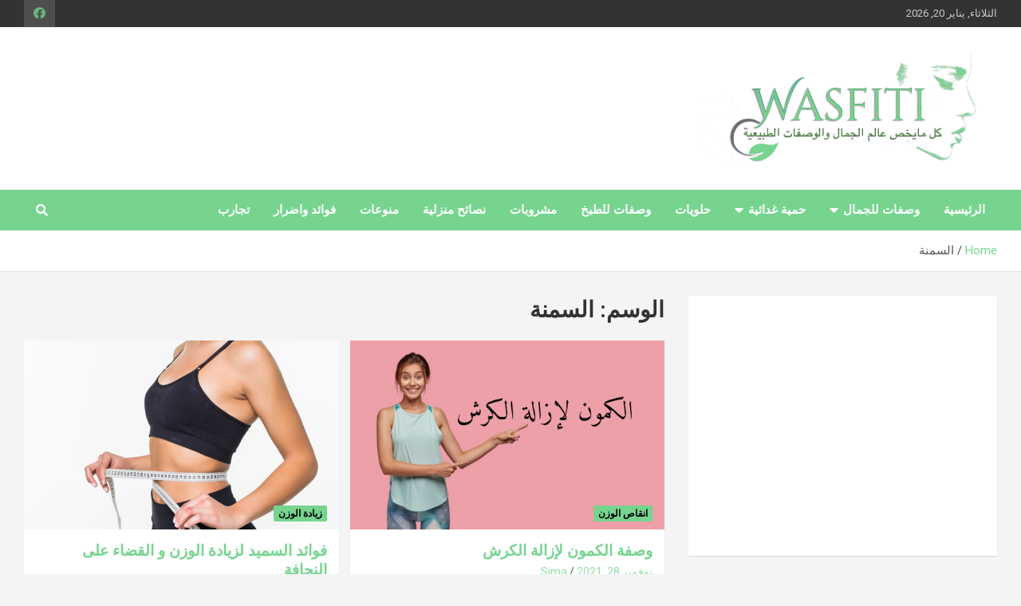

--- FILE ---
content_type: text/html; charset=UTF-8
request_url: https://www.wasfiti.com/tag/%D8%A7%D9%84%D8%B3%D9%85%D9%86%D8%A9/
body_size: 16996
content:
<!doctype html>
<html dir="rtl" lang="ar">
<head>
	<meta charset="UTF-8">
	<meta name="viewport" content="width=device-width, initial-scale=1, shrink-to-fit=no">
	<link rel="profile" href="https://gmpg.org/xfn/11">

	<meta name='robots' content='index, follow, max-image-preview:large, max-snippet:-1, max-video-preview:-1' />

	<!-- This site is optimized with the Yoast SEO plugin v26.6 - https://yoast.com/wordpress/plugins/seo/ -->
	<title>السمنة الأرشيف - وصفتي - كل ما يخص عالم الجمال والوصفات الطبيعية</title>
	<link rel="canonical" href="https://www.wasfiti.com/tag/السمنة/" />
	<meta property="og:locale" content="ar_AR" />
	<meta property="og:type" content="article" />
	<meta property="og:title" content="السمنة الأرشيف - وصفتي - كل ما يخص عالم الجمال والوصفات الطبيعية" />
	<meta property="og:url" content="https://www.wasfiti.com/tag/السمنة/" />
	<meta property="og:site_name" content="وصفتي - كل ما يخص عالم الجمال والوصفات الطبيعية" />
	<meta name="twitter:card" content="summary_large_image" />
	<script type="application/ld+json" class="yoast-schema-graph">{"@context":"https://schema.org","@graph":[{"@type":"CollectionPage","@id":"https://www.wasfiti.com/tag/%d8%a7%d9%84%d8%b3%d9%85%d9%86%d8%a9/","url":"https://www.wasfiti.com/tag/%d8%a7%d9%84%d8%b3%d9%85%d9%86%d8%a9/","name":"السمنة الأرشيف - وصفتي - كل ما يخص عالم الجمال والوصفات الطبيعية","isPartOf":{"@id":"https://www.wasfiti.com/#website"},"primaryImageOfPage":{"@id":"https://www.wasfiti.com/tag/%d8%a7%d9%84%d8%b3%d9%85%d9%86%d8%a9/#primaryimage"},"image":{"@id":"https://www.wasfiti.com/tag/%d8%a7%d9%84%d8%b3%d9%85%d9%86%d8%a9/#primaryimage"},"thumbnailUrl":"https://www.wasfiti.com/wp-content/uploads/2021/11/IMG_20211128_232542.png","breadcrumb":{"@id":"https://www.wasfiti.com/tag/%d8%a7%d9%84%d8%b3%d9%85%d9%86%d8%a9/#breadcrumb"},"inLanguage":"ar"},{"@type":"ImageObject","inLanguage":"ar","@id":"https://www.wasfiti.com/tag/%d8%a7%d9%84%d8%b3%d9%85%d9%86%d8%a9/#primaryimage","url":"https://www.wasfiti.com/wp-content/uploads/2021/11/IMG_20211128_232542.png","contentUrl":"https://www.wasfiti.com/wp-content/uploads/2021/11/IMG_20211128_232542.png","width":540,"height":358},{"@type":"BreadcrumbList","@id":"https://www.wasfiti.com/tag/%d8%a7%d9%84%d8%b3%d9%85%d9%86%d8%a9/#breadcrumb","itemListElement":[{"@type":"ListItem","position":1,"name":"الرئيسية","item":"https://www.wasfiti.com/"},{"@type":"ListItem","position":2,"name":"السمنة"}]},{"@type":"WebSite","@id":"https://www.wasfiti.com/#website","url":"https://www.wasfiti.com/","name":"مجلة وصفتي","description":"وصفتي - كل ما يخص عالم الجمال والوصفات الطبيعية","publisher":{"@id":"https://www.wasfiti.com/#organization"},"potentialAction":[{"@type":"SearchAction","target":{"@type":"EntryPoint","urlTemplate":"https://www.wasfiti.com/?s={search_term_string}"},"query-input":{"@type":"PropertyValueSpecification","valueRequired":true,"valueName":"search_term_string"}}],"inLanguage":"ar"},{"@type":"Organization","@id":"https://www.wasfiti.com/#organization","name":"wasfiti","url":"https://www.wasfiti.com/","logo":{"@type":"ImageObject","inLanguage":"ar","@id":"https://www.wasfiti.com/#/schema/logo/image/","url":"https://www.wasfiti.com/wp-content/uploads/2021/07/1.png","contentUrl":"https://www.wasfiti.com/wp-content/uploads/2021/07/1.png","width":687,"height":266,"caption":"wasfiti"},"image":{"@id":"https://www.wasfiti.com/#/schema/logo/image/"},"sameAs":["https://www.facebook.com/wasfiti/"]}]}</script>
	<!-- / Yoast SEO plugin. -->


<link rel='dns-prefetch' href='//static.addtoany.com' />
<link rel='dns-prefetch' href='//cdn.canvasjs.com' />
<link rel='dns-prefetch' href='//www.googletagmanager.com' />
<link rel='dns-prefetch' href='//fonts.googleapis.com' />
<link rel='dns-prefetch' href='//use.fontawesome.com' />
<link rel='dns-prefetch' href='//pagead2.googlesyndication.com' />
<link href='https://fonts.gstatic.com' crossorigin rel='preconnect' />
<link rel="alternate" type="application/rss+xml" title="وصفتي - كل ما يخص عالم الجمال والوصفات الطبيعية &laquo; الخلاصة" href="https://www.wasfiti.com/feed/" />
<link rel="alternate" type="application/rss+xml" title="وصفتي - كل ما يخص عالم الجمال والوصفات الطبيعية &laquo; خلاصة التعليقات" href="https://www.wasfiti.com/comments/feed/" />
<link rel="alternate" type="application/rss+xml" title="وصفتي - كل ما يخص عالم الجمال والوصفات الطبيعية &laquo; السمنة خلاصة الوسوم" href="https://www.wasfiti.com/tag/%d8%a7%d9%84%d8%b3%d9%85%d9%86%d8%a9/feed/" />
<style id='wp-img-auto-sizes-contain-inline-css' type='text/css'>
img:is([sizes=auto i],[sizes^="auto," i]){contain-intrinsic-size:3000px 1500px}
/*# sourceURL=wp-img-auto-sizes-contain-inline-css */
</style>
<link rel='stylesheet' id='dashicons-css' href='https://www.wasfiti.com/wp-includes/css/dashicons.min.css?ver=a27e7730578e3e879df93f74155a967b' type='text/css' media='all' />
<link rel='stylesheet' id='post-views-counter-frontend-css' href='https://www.wasfiti.com/wp-content/plugins/post-views-counter/css/frontend.css?ver=1.7.0' type='text/css' media='all' />
<style id='wp-emoji-styles-inline-css' type='text/css'>

	img.wp-smiley, img.emoji {
		display: inline !important;
		border: none !important;
		box-shadow: none !important;
		height: 1em !important;
		width: 1em !important;
		margin: 0 0.07em !important;
		vertical-align: -0.1em !important;
		background: none !important;
		padding: 0 !important;
	}
/*# sourceURL=wp-emoji-styles-inline-css */
</style>
<link rel='stylesheet' id='wp-block-library-rtl-css' href='https://www.wasfiti.com/wp-includes/css/dist/block-library/style-rtl.min.css?ver=a27e7730578e3e879df93f74155a967b' type='text/css' media='all' />
<style id='wp-block-heading-inline-css' type='text/css'>
h1:where(.wp-block-heading).has-background,h2:where(.wp-block-heading).has-background,h3:where(.wp-block-heading).has-background,h4:where(.wp-block-heading).has-background,h5:where(.wp-block-heading).has-background,h6:where(.wp-block-heading).has-background{padding:1.25em 2.375em}h1.has-text-align-left[style*=writing-mode]:where([style*=vertical-lr]),h1.has-text-align-right[style*=writing-mode]:where([style*=vertical-rl]),h2.has-text-align-left[style*=writing-mode]:where([style*=vertical-lr]),h2.has-text-align-right[style*=writing-mode]:where([style*=vertical-rl]),h3.has-text-align-left[style*=writing-mode]:where([style*=vertical-lr]),h3.has-text-align-right[style*=writing-mode]:where([style*=vertical-rl]),h4.has-text-align-left[style*=writing-mode]:where([style*=vertical-lr]),h4.has-text-align-right[style*=writing-mode]:where([style*=vertical-rl]),h5.has-text-align-left[style*=writing-mode]:where([style*=vertical-lr]),h5.has-text-align-right[style*=writing-mode]:where([style*=vertical-rl]),h6.has-text-align-left[style*=writing-mode]:where([style*=vertical-lr]),h6.has-text-align-right[style*=writing-mode]:where([style*=vertical-rl]){rotate:180deg}
/*# sourceURL=https://www.wasfiti.com/wp-includes/blocks/heading/style.min.css */
</style>
<style id='wp-block-list-inline-css' type='text/css'>
ol,ul{box-sizing:border-box}:root :where(.wp-block-list.has-background){padding:1.25em 2.375em}
/*# sourceURL=https://www.wasfiti.com/wp-includes/blocks/list/style.min.css */
</style>
<style id='wp-block-paragraph-inline-css' type='text/css'>
.is-small-text{font-size:.875em}.is-regular-text{font-size:1em}.is-large-text{font-size:2.25em}.is-larger-text{font-size:3em}.has-drop-cap:not(:focus):first-letter{float:right;font-size:8.4em;font-style:normal;font-weight:100;line-height:.68;margin:.05em 0 0 .1em;text-transform:uppercase}body.rtl .has-drop-cap:not(:focus):first-letter{float:none;margin-right:.1em}p.has-drop-cap.has-background{overflow:hidden}:root :where(p.has-background){padding:1.25em 2.375em}:where(p.has-text-color:not(.has-link-color)) a{color:inherit}p.has-text-align-left[style*="writing-mode:vertical-lr"],p.has-text-align-right[style*="writing-mode:vertical-rl"]{rotate:180deg}
/*# sourceURL=https://www.wasfiti.com/wp-includes/blocks/paragraph/style.min.css */
</style>
<style id='wp-block-table-inline-css' type='text/css'>
.wp-block-table{overflow-x:auto}.wp-block-table table{border-collapse:collapse;width:100%}.wp-block-table thead{border-bottom:3px solid}.wp-block-table tfoot{border-top:3px solid}.wp-block-table td,.wp-block-table th{border:1px solid;padding:.5em}.wp-block-table .has-fixed-layout{table-layout:fixed;width:100%}.wp-block-table .has-fixed-layout td,.wp-block-table .has-fixed-layout th{word-break:break-word}.wp-block-table.aligncenter,.wp-block-table.alignleft,.wp-block-table.alignright{display:table;width:auto}.wp-block-table.aligncenter td,.wp-block-table.aligncenter th,.wp-block-table.alignleft td,.wp-block-table.alignleft th,.wp-block-table.alignright td,.wp-block-table.alignright th{word-break:break-word}.wp-block-table .has-subtle-light-gray-background-color{background-color:#f3f4f5}.wp-block-table .has-subtle-pale-green-background-color{background-color:#e9fbe5}.wp-block-table .has-subtle-pale-blue-background-color{background-color:#e7f5fe}.wp-block-table .has-subtle-pale-pink-background-color{background-color:#fcf0ef}.wp-block-table.is-style-stripes{background-color:initial;border-collapse:inherit;border-spacing:0}.wp-block-table.is-style-stripes tbody tr:nth-child(odd){background-color:#f0f0f0}.wp-block-table.is-style-stripes.has-subtle-light-gray-background-color tbody tr:nth-child(odd){background-color:#f3f4f5}.wp-block-table.is-style-stripes.has-subtle-pale-green-background-color tbody tr:nth-child(odd){background-color:#e9fbe5}.wp-block-table.is-style-stripes.has-subtle-pale-blue-background-color tbody tr:nth-child(odd){background-color:#e7f5fe}.wp-block-table.is-style-stripes.has-subtle-pale-pink-background-color tbody tr:nth-child(odd){background-color:#fcf0ef}.wp-block-table.is-style-stripes td,.wp-block-table.is-style-stripes th{border-color:#0000}.wp-block-table.is-style-stripes{border-bottom:1px solid #f0f0f0}.wp-block-table .has-border-color td,.wp-block-table .has-border-color th,.wp-block-table .has-border-color tr,.wp-block-table .has-border-color>*{border-color:inherit}.wp-block-table table[style*=border-top-color] tr:first-child,.wp-block-table table[style*=border-top-color] tr:first-child td,.wp-block-table table[style*=border-top-color] tr:first-child th,.wp-block-table table[style*=border-top-color]>*,.wp-block-table table[style*=border-top-color]>* td,.wp-block-table table[style*=border-top-color]>* th{border-top-color:inherit}.wp-block-table table[style*=border-top-color] tr:not(:first-child){border-top-color:initial}.wp-block-table table[style*=border-right-color] td:last-child,.wp-block-table table[style*=border-right-color] th,.wp-block-table table[style*=border-right-color] tr,.wp-block-table table[style*=border-right-color]>*{border-left-color:inherit}.wp-block-table table[style*=border-bottom-color] tr:last-child,.wp-block-table table[style*=border-bottom-color] tr:last-child td,.wp-block-table table[style*=border-bottom-color] tr:last-child th,.wp-block-table table[style*=border-bottom-color]>*,.wp-block-table table[style*=border-bottom-color]>* td,.wp-block-table table[style*=border-bottom-color]>* th{border-bottom-color:inherit}.wp-block-table table[style*=border-bottom-color] tr:not(:last-child){border-bottom-color:initial}.wp-block-table table[style*=border-left-color] td:first-child,.wp-block-table table[style*=border-left-color] th,.wp-block-table table[style*=border-left-color] tr,.wp-block-table table[style*=border-left-color]>*{border-right-color:inherit}.wp-block-table table[style*=border-style] td,.wp-block-table table[style*=border-style] th,.wp-block-table table[style*=border-style] tr,.wp-block-table table[style*=border-style]>*{border-style:inherit}.wp-block-table table[style*=border-width] td,.wp-block-table table[style*=border-width] th,.wp-block-table table[style*=border-width] tr,.wp-block-table table[style*=border-width]>*{border-style:inherit;border-width:inherit}
/*# sourceURL=https://www.wasfiti.com/wp-includes/blocks/table/style.min.css */
</style>
<style id='global-styles-inline-css' type='text/css'>
:root{--wp--preset--aspect-ratio--square: 1;--wp--preset--aspect-ratio--4-3: 4/3;--wp--preset--aspect-ratio--3-4: 3/4;--wp--preset--aspect-ratio--3-2: 3/2;--wp--preset--aspect-ratio--2-3: 2/3;--wp--preset--aspect-ratio--16-9: 16/9;--wp--preset--aspect-ratio--9-16: 9/16;--wp--preset--color--black: #000000;--wp--preset--color--cyan-bluish-gray: #abb8c3;--wp--preset--color--white: #ffffff;--wp--preset--color--pale-pink: #f78da7;--wp--preset--color--vivid-red: #cf2e2e;--wp--preset--color--luminous-vivid-orange: #ff6900;--wp--preset--color--luminous-vivid-amber: #fcb900;--wp--preset--color--light-green-cyan: #7bdcb5;--wp--preset--color--vivid-green-cyan: #00d084;--wp--preset--color--pale-cyan-blue: #8ed1fc;--wp--preset--color--vivid-cyan-blue: #0693e3;--wp--preset--color--vivid-purple: #9b51e0;--wp--preset--gradient--vivid-cyan-blue-to-vivid-purple: linear-gradient(135deg,rgb(6,147,227) 0%,rgb(155,81,224) 100%);--wp--preset--gradient--light-green-cyan-to-vivid-green-cyan: linear-gradient(135deg,rgb(122,220,180) 0%,rgb(0,208,130) 100%);--wp--preset--gradient--luminous-vivid-amber-to-luminous-vivid-orange: linear-gradient(135deg,rgb(252,185,0) 0%,rgb(255,105,0) 100%);--wp--preset--gradient--luminous-vivid-orange-to-vivid-red: linear-gradient(135deg,rgb(255,105,0) 0%,rgb(207,46,46) 100%);--wp--preset--gradient--very-light-gray-to-cyan-bluish-gray: linear-gradient(135deg,rgb(238,238,238) 0%,rgb(169,184,195) 100%);--wp--preset--gradient--cool-to-warm-spectrum: linear-gradient(135deg,rgb(74,234,220) 0%,rgb(151,120,209) 20%,rgb(207,42,186) 40%,rgb(238,44,130) 60%,rgb(251,105,98) 80%,rgb(254,248,76) 100%);--wp--preset--gradient--blush-light-purple: linear-gradient(135deg,rgb(255,206,236) 0%,rgb(152,150,240) 100%);--wp--preset--gradient--blush-bordeaux: linear-gradient(135deg,rgb(254,205,165) 0%,rgb(254,45,45) 50%,rgb(107,0,62) 100%);--wp--preset--gradient--luminous-dusk: linear-gradient(135deg,rgb(255,203,112) 0%,rgb(199,81,192) 50%,rgb(65,88,208) 100%);--wp--preset--gradient--pale-ocean: linear-gradient(135deg,rgb(255,245,203) 0%,rgb(182,227,212) 50%,rgb(51,167,181) 100%);--wp--preset--gradient--electric-grass: linear-gradient(135deg,rgb(202,248,128) 0%,rgb(113,206,126) 100%);--wp--preset--gradient--midnight: linear-gradient(135deg,rgb(2,3,129) 0%,rgb(40,116,252) 100%);--wp--preset--font-size--small: 13px;--wp--preset--font-size--medium: 20px;--wp--preset--font-size--large: 36px;--wp--preset--font-size--x-large: 42px;--wp--preset--spacing--20: 0.44rem;--wp--preset--spacing--30: 0.67rem;--wp--preset--spacing--40: 1rem;--wp--preset--spacing--50: 1.5rem;--wp--preset--spacing--60: 2.25rem;--wp--preset--spacing--70: 3.38rem;--wp--preset--spacing--80: 5.06rem;--wp--preset--shadow--natural: 6px 6px 9px rgba(0, 0, 0, 0.2);--wp--preset--shadow--deep: 12px 12px 50px rgba(0, 0, 0, 0.4);--wp--preset--shadow--sharp: 6px 6px 0px rgba(0, 0, 0, 0.2);--wp--preset--shadow--outlined: 6px 6px 0px -3px rgb(255, 255, 255), 6px 6px rgb(0, 0, 0);--wp--preset--shadow--crisp: 6px 6px 0px rgb(0, 0, 0);}:where(.is-layout-flex){gap: 0.5em;}:where(.is-layout-grid){gap: 0.5em;}body .is-layout-flex{display: flex;}.is-layout-flex{flex-wrap: wrap;align-items: center;}.is-layout-flex > :is(*, div){margin: 0;}body .is-layout-grid{display: grid;}.is-layout-grid > :is(*, div){margin: 0;}:where(.wp-block-columns.is-layout-flex){gap: 2em;}:where(.wp-block-columns.is-layout-grid){gap: 2em;}:where(.wp-block-post-template.is-layout-flex){gap: 1.25em;}:where(.wp-block-post-template.is-layout-grid){gap: 1.25em;}.has-black-color{color: var(--wp--preset--color--black) !important;}.has-cyan-bluish-gray-color{color: var(--wp--preset--color--cyan-bluish-gray) !important;}.has-white-color{color: var(--wp--preset--color--white) !important;}.has-pale-pink-color{color: var(--wp--preset--color--pale-pink) !important;}.has-vivid-red-color{color: var(--wp--preset--color--vivid-red) !important;}.has-luminous-vivid-orange-color{color: var(--wp--preset--color--luminous-vivid-orange) !important;}.has-luminous-vivid-amber-color{color: var(--wp--preset--color--luminous-vivid-amber) !important;}.has-light-green-cyan-color{color: var(--wp--preset--color--light-green-cyan) !important;}.has-vivid-green-cyan-color{color: var(--wp--preset--color--vivid-green-cyan) !important;}.has-pale-cyan-blue-color{color: var(--wp--preset--color--pale-cyan-blue) !important;}.has-vivid-cyan-blue-color{color: var(--wp--preset--color--vivid-cyan-blue) !important;}.has-vivid-purple-color{color: var(--wp--preset--color--vivid-purple) !important;}.has-black-background-color{background-color: var(--wp--preset--color--black) !important;}.has-cyan-bluish-gray-background-color{background-color: var(--wp--preset--color--cyan-bluish-gray) !important;}.has-white-background-color{background-color: var(--wp--preset--color--white) !important;}.has-pale-pink-background-color{background-color: var(--wp--preset--color--pale-pink) !important;}.has-vivid-red-background-color{background-color: var(--wp--preset--color--vivid-red) !important;}.has-luminous-vivid-orange-background-color{background-color: var(--wp--preset--color--luminous-vivid-orange) !important;}.has-luminous-vivid-amber-background-color{background-color: var(--wp--preset--color--luminous-vivid-amber) !important;}.has-light-green-cyan-background-color{background-color: var(--wp--preset--color--light-green-cyan) !important;}.has-vivid-green-cyan-background-color{background-color: var(--wp--preset--color--vivid-green-cyan) !important;}.has-pale-cyan-blue-background-color{background-color: var(--wp--preset--color--pale-cyan-blue) !important;}.has-vivid-cyan-blue-background-color{background-color: var(--wp--preset--color--vivid-cyan-blue) !important;}.has-vivid-purple-background-color{background-color: var(--wp--preset--color--vivid-purple) !important;}.has-black-border-color{border-color: var(--wp--preset--color--black) !important;}.has-cyan-bluish-gray-border-color{border-color: var(--wp--preset--color--cyan-bluish-gray) !important;}.has-white-border-color{border-color: var(--wp--preset--color--white) !important;}.has-pale-pink-border-color{border-color: var(--wp--preset--color--pale-pink) !important;}.has-vivid-red-border-color{border-color: var(--wp--preset--color--vivid-red) !important;}.has-luminous-vivid-orange-border-color{border-color: var(--wp--preset--color--luminous-vivid-orange) !important;}.has-luminous-vivid-amber-border-color{border-color: var(--wp--preset--color--luminous-vivid-amber) !important;}.has-light-green-cyan-border-color{border-color: var(--wp--preset--color--light-green-cyan) !important;}.has-vivid-green-cyan-border-color{border-color: var(--wp--preset--color--vivid-green-cyan) !important;}.has-pale-cyan-blue-border-color{border-color: var(--wp--preset--color--pale-cyan-blue) !important;}.has-vivid-cyan-blue-border-color{border-color: var(--wp--preset--color--vivid-cyan-blue) !important;}.has-vivid-purple-border-color{border-color: var(--wp--preset--color--vivid-purple) !important;}.has-vivid-cyan-blue-to-vivid-purple-gradient-background{background: var(--wp--preset--gradient--vivid-cyan-blue-to-vivid-purple) !important;}.has-light-green-cyan-to-vivid-green-cyan-gradient-background{background: var(--wp--preset--gradient--light-green-cyan-to-vivid-green-cyan) !important;}.has-luminous-vivid-amber-to-luminous-vivid-orange-gradient-background{background: var(--wp--preset--gradient--luminous-vivid-amber-to-luminous-vivid-orange) !important;}.has-luminous-vivid-orange-to-vivid-red-gradient-background{background: var(--wp--preset--gradient--luminous-vivid-orange-to-vivid-red) !important;}.has-very-light-gray-to-cyan-bluish-gray-gradient-background{background: var(--wp--preset--gradient--very-light-gray-to-cyan-bluish-gray) !important;}.has-cool-to-warm-spectrum-gradient-background{background: var(--wp--preset--gradient--cool-to-warm-spectrum) !important;}.has-blush-light-purple-gradient-background{background: var(--wp--preset--gradient--blush-light-purple) !important;}.has-blush-bordeaux-gradient-background{background: var(--wp--preset--gradient--blush-bordeaux) !important;}.has-luminous-dusk-gradient-background{background: var(--wp--preset--gradient--luminous-dusk) !important;}.has-pale-ocean-gradient-background{background: var(--wp--preset--gradient--pale-ocean) !important;}.has-electric-grass-gradient-background{background: var(--wp--preset--gradient--electric-grass) !important;}.has-midnight-gradient-background{background: var(--wp--preset--gradient--midnight) !important;}.has-small-font-size{font-size: var(--wp--preset--font-size--small) !important;}.has-medium-font-size{font-size: var(--wp--preset--font-size--medium) !important;}.has-large-font-size{font-size: var(--wp--preset--font-size--large) !important;}.has-x-large-font-size{font-size: var(--wp--preset--font-size--x-large) !important;}
/*# sourceURL=global-styles-inline-css */
</style>

<style id='classic-theme-styles-inline-css' type='text/css'>
/*! This file is auto-generated */
.wp-block-button__link{color:#fff;background-color:#32373c;border-radius:9999px;box-shadow:none;text-decoration:none;padding:calc(.667em + 2px) calc(1.333em + 2px);font-size:1.125em}.wp-block-file__button{background:#32373c;color:#fff;text-decoration:none}
/*# sourceURL=/wp-includes/css/classic-themes.min.css */
</style>
<style id='font-awesome-svg-styles-default-inline-css' type='text/css'>
.svg-inline--fa {
  display: inline-block;
  height: 1em;
  overflow: visible;
  vertical-align: -.125em;
}
/*# sourceURL=font-awesome-svg-styles-default-inline-css */
</style>
<link rel='stylesheet' id='font-awesome-svg-styles-css' href='https://www.wasfiti.com/wp-content/uploads/font-awesome/v5.15.3/css/svg-with-js.css' type='text/css' media='all' />
<style id='font-awesome-svg-styles-inline-css' type='text/css'>
   .wp-block-font-awesome-icon svg::before,
   .wp-rich-text-font-awesome-icon svg::before {content: unset;}
/*# sourceURL=font-awesome-svg-styles-inline-css */
</style>
<link rel='stylesheet' id='admin-bar-rtl-css' href='https://www.wasfiti.com/wp-includes/css/admin-bar-rtl.min.css?ver=a27e7730578e3e879df93f74155a967b' type='text/css' media='all' />
<style id='admin-bar-inline-css' type='text/css'>

    /* Hide CanvasJS credits for P404 charts specifically */
    #p404RedirectChart .canvasjs-chart-credit {
        display: none !important;
    }
    
    #p404RedirectChart canvas {
        border-radius: 6px;
    }

    .p404-redirect-adminbar-weekly-title {
        font-weight: bold;
        font-size: 14px;
        color: #fff;
        margin-bottom: 6px;
    }

    #wpadminbar #wp-admin-bar-p404_free_top_button .ab-icon:before {
        content: "\f103";
        color: #dc3545;
        top: 3px;
    }
    
    #wp-admin-bar-p404_free_top_button .ab-item {
        min-width: 80px !important;
        padding: 0px !important;
    }
    
    /* Ensure proper positioning and z-index for P404 dropdown */
    .p404-redirect-adminbar-dropdown-wrap { 
        min-width: 0; 
        padding: 0;
        position: static !important;
    }
    
    #wpadminbar #wp-admin-bar-p404_free_top_button_dropdown {
        position: static !important;
    }
    
    #wpadminbar #wp-admin-bar-p404_free_top_button_dropdown .ab-item {
        padding: 0 !important;
        margin: 0 !important;
    }
    
    .p404-redirect-dropdown-container {
        min-width: 340px;
        padding: 18px 18px 12px 18px;
        background: #23282d !important;
        color: #fff;
        border-radius: 12px;
        box-shadow: 0 8px 32px rgba(0,0,0,0.25);
        margin-top: 10px;
        position: relative !important;
        z-index: 999999 !important;
        display: block !important;
        border: 1px solid #444;
    }
    
    /* Ensure P404 dropdown appears on hover */
    #wpadminbar #wp-admin-bar-p404_free_top_button .p404-redirect-dropdown-container { 
        display: none !important;
    }
    
    #wpadminbar #wp-admin-bar-p404_free_top_button:hover .p404-redirect-dropdown-container { 
        display: block !important;
    }
    
    #wpadminbar #wp-admin-bar-p404_free_top_button:hover #wp-admin-bar-p404_free_top_button_dropdown .p404-redirect-dropdown-container {
        display: block !important;
    }
    
    .p404-redirect-card {
        background: #2c3338;
        border-radius: 8px;
        padding: 18px 18px 12px 18px;
        box-shadow: 0 2px 8px rgba(0,0,0,0.07);
        display: flex;
        flex-direction: column;
        align-items: flex-start;
        border: 1px solid #444;
    }
    
    .p404-redirect-btn {
        display: inline-block;
        background: #dc3545;
        color: #fff !important;
        font-weight: bold;
        padding: 5px 22px;
        border-radius: 8px;
        text-decoration: none;
        font-size: 17px;
        transition: background 0.2s, box-shadow 0.2s;
        margin-top: 8px;
        box-shadow: 0 2px 8px rgba(220,53,69,0.15);
        text-align: center;
        line-height: 1.6;
    }
    
    .p404-redirect-btn:hover {
        background: #c82333;
        color: #fff !important;
        box-shadow: 0 4px 16px rgba(220,53,69,0.25);
    }
    
    /* Prevent conflicts with other admin bar dropdowns */
    #wpadminbar .ab-top-menu > li:hover > .ab-item,
    #wpadminbar .ab-top-menu > li.hover > .ab-item {
        z-index: auto;
    }
    
    #wpadminbar #wp-admin-bar-p404_free_top_button:hover > .ab-item {
        z-index: 999998 !important;
    }
    

    .canvasjs-chart-credit{
        display: none !important;
    }
    #vtrtsFreeChart canvas {
    border-radius: 6px;
}

.vtrts-free-adminbar-weekly-title {
    font-weight: bold;
    font-size: 14px;
    color: #fff;
    margin-bottom: 6px;
}

        #wpadminbar #wp-admin-bar-vtrts_free_top_button .ab-icon:before {
            content: "\f185";
            color: #1DAE22;
            top: 3px;
        }
    #wp-admin-bar-vtrts_pro_top_button .ab-item {
        min-width: 180px;
    }
    .vtrts-free-adminbar-dropdown {
        min-width: 420px ;
        padding: 18px 18px 12px 18px;
        background: #23282d;
        color: #fff;
        border-radius: 8px;
        box-shadow: 0 4px 24px rgba(0,0,0,0.15);
        margin-top: 10px;
    }
    .vtrts-free-adminbar-grid {
        display: grid;
        grid-template-columns: 1fr 1fr;
        gap: 18px 18px; /* row-gap column-gap */
        margin-bottom: 18px;
    }
    .vtrts-free-adminbar-card {
        background: #2c3338;
        border-radius: 8px;
        padding: 18px 18px 12px 18px;
        box-shadow: 0 2px 8px rgba(0,0,0,0.07);
        display: flex;
        flex-direction: column;
        align-items: flex-start;
    }
    /* Extra margin for the right column */
    .vtrts-free-adminbar-card:nth-child(2),
    .vtrts-free-adminbar-card:nth-child(4) {
        margin-left: 10px !important;
        padding-left: 10px !important;
                padding-top: 6px !important;

        margin-right: 10px !important;
        padding-right : 10px !important;
        margin-top: 10px !important;
    }
    .vtrts-free-adminbar-card:nth-child(1),
    .vtrts-free-adminbar-card:nth-child(3) {
        margin-left: 10px !important;
        padding-left: 10px !important;
                padding-top: 6px !important;

        margin-top: 10px !important;
                padding-right : 10px !important;

    }
    /* Extra margin for the bottom row */
    .vtrts-free-adminbar-card:nth-child(3),
    .vtrts-free-adminbar-card:nth-child(4) {
        margin-top: 6px !important;
        padding-top: 6px !important;
        margin-top: 10px !important;
    }
    .vtrts-free-adminbar-card-title {
        font-size: 14px;
        font-weight: 800;
        margin-bottom: 6px;
        color: #fff;
    }
    .vtrts-free-adminbar-card-value {
        font-size: 22px;
        font-weight: bold;
        color: #1DAE22;
        margin-bottom: 4px;
    }
    .vtrts-free-adminbar-card-sub {
        font-size: 12px;
        color: #aaa;
    }
    .vtrts-free-adminbar-btn-wrap {
        text-align: center;
        margin-top: 8px;
    }

    #wp-admin-bar-vtrts_free_top_button .ab-item{
    min-width: 80px !important;
        padding: 0px !important;
    .vtrts-free-adminbar-btn {
        display: inline-block;
        background: #1DAE22;
        color: #fff !important;
        font-weight: bold;
        padding: 8px 28px;
        border-radius: 6px;
        text-decoration: none;
        font-size: 15px;
        transition: background 0.2s;
        margin-top: 8px;
    }
    .vtrts-free-adminbar-btn:hover {
        background: #15991b;
        color: #fff !important;
    }

    .vtrts-free-adminbar-dropdown-wrap { min-width: 0; padding: 0; }
    #wpadminbar #wp-admin-bar-vtrts_free_top_button .vtrts-free-adminbar-dropdown { display: none; position: absolute; left: 0; top: 100%; z-index: 99999; }
    #wpadminbar #wp-admin-bar-vtrts_free_top_button:hover .vtrts-free-adminbar-dropdown { display: block; }
    
        .ab-empty-item #wp-admin-bar-vtrts_free_top_button-default .ab-empty-item{
    height:0px !important;
    padding :0px !important;
     }
            #wpadminbar .quicklinks .ab-empty-item{
        padding:0px !important;
    }
    .vtrts-free-adminbar-dropdown {
    min-width: 420px;
    padding: 18px 18px 12px 18px;
    background: #23282d;
    color: #fff;
    border-radius: 12px; /* more rounded */
    box-shadow: 0 8px 32px rgba(0,0,0,0.25); /* deeper shadow */
    margin-top: 10px;
}

.vtrts-free-adminbar-btn-wrap {
    text-align: center;
    margin-top: 18px; /* more space above */
}

.vtrts-free-adminbar-btn {
    display: inline-block;
    background: #1DAE22;
    color: #fff !important;
    font-weight: bold;
    padding: 5px 22px;
    border-radius: 8px;
    text-decoration: none;
    font-size: 17px;
    transition: background 0.2s, box-shadow 0.2s;
    margin-top: 8px;
    box-shadow: 0 2px 8px rgba(29,174,34,0.15);
    text-align: center;
    line-height: 1.6;
    
}
.vtrts-free-adminbar-btn:hover {
    background: #15991b;
    color: #fff !important;
    box-shadow: 0 4px 16px rgba(29,174,34,0.25);
}
    


/*# sourceURL=admin-bar-inline-css */
</style>
<link rel='stylesheet' id='ez-toc-css' href='https://www.wasfiti.com/wp-content/plugins/easy-table-of-contents/assets/css/screen.min.css?ver=2.0.80' type='text/css' media='all' />
<style id='ez-toc-inline-css' type='text/css'>
div#ez-toc-container .ez-toc-title {font-size: 120%;}div#ez-toc-container .ez-toc-title {font-weight: 500;}div#ez-toc-container ul li , div#ez-toc-container ul li a {font-size: 95%;}div#ez-toc-container ul li , div#ez-toc-container ul li a {font-weight: 500;}div#ez-toc-container nav ul ul li {font-size: 90%;}.ez-toc-box-title {font-weight: bold; margin-bottom: 10px; text-align: center; text-transform: uppercase; letter-spacing: 1px; color: #666; padding-bottom: 5px;position:absolute;top:-4%;left:5%;background-color: inherit;transition: top 0.3s ease;}.ez-toc-box-title.toc-closed {top:-25%;}
.ez-toc-container-direction {direction: ltr;}.ez-toc-counter ul{counter-reset: item ;}.ez-toc-counter nav ul li a::before {content: counters(item, '.', decimal) '. ';display: inline-block;counter-increment: item;flex-grow: 0;flex-shrink: 0;margin-right: .2em; float: left; }.ez-toc-widget-direction {direction: ltr;}.ez-toc-widget-container ul{counter-reset: item ;}.ez-toc-widget-container nav ul li a::before {content: counters(item, '.', decimal) '. ';display: inline-block;counter-increment: item;flex-grow: 0;flex-shrink: 0;margin-right: .2em; float: left; }
/*# sourceURL=ez-toc-inline-css */
</style>
<link rel='stylesheet' id='bootstrap-style-css' href='https://www.wasfiti.com/wp-content/themes/newscard/assets/library/bootstrap/css/bootstrap.min.css?ver=4.0.0' type='text/css' media='all' />
<link rel='stylesheet' id='font-awesome-style-css' href='https://www.wasfiti.com/wp-content/themes/newscard/assets/library/font-awesome/css/all.min.css?ver=a27e7730578e3e879df93f74155a967b' type='text/css' media='all' />
<link rel='stylesheet' id='newscard-google-fonts-css' href='//fonts.googleapis.com/css?family=Roboto%3A100%2C300%2C300i%2C400%2C400i%2C500%2C500i%2C700%2C700i&#038;ver=a27e7730578e3e879df93f74155a967b' type='text/css' media='all' />
<link rel='stylesheet' id='newscard-style-css' href='https://www.wasfiti.com/wp-content/themes/newscard/style.css?ver=a27e7730578e3e879df93f74155a967b' type='text/css' media='all' />
<link rel='stylesheet' id='font-awesome-official-css' href='https://use.fontawesome.com/releases/v5.15.3/css/all.css' type='text/css' media='all' integrity="sha384-SZXxX4whJ79/gErwcOYf+zWLeJdY/qpuqC4cAa9rOGUstPomtqpuNWT9wdPEn2fk" crossorigin="anonymous" />
<link rel='stylesheet' id='addtoany-css' href='https://www.wasfiti.com/wp-content/plugins/add-to-any/addtoany.min.css?ver=1.16' type='text/css' media='all' />
<link rel='stylesheet' id='font-awesome-official-v4shim-css' href='https://use.fontawesome.com/releases/v5.15.3/css/v4-shims.css' type='text/css' media='all' integrity="sha384-C2B+KlPW+WkR0Ld9loR1x3cXp7asA0iGVodhCoJ4hwrWm/d9qKS59BGisq+2Y0/D" crossorigin="anonymous" />
<style id='font-awesome-official-v4shim-inline-css' type='text/css'>
@font-face {
font-family: "FontAwesome";
font-display: block;
src: url("https://use.fontawesome.com/releases/v5.15.3/webfonts/fa-brands-400.eot"),
		url("https://use.fontawesome.com/releases/v5.15.3/webfonts/fa-brands-400.eot?#iefix") format("embedded-opentype"),
		url("https://use.fontawesome.com/releases/v5.15.3/webfonts/fa-brands-400.woff2") format("woff2"),
		url("https://use.fontawesome.com/releases/v5.15.3/webfonts/fa-brands-400.woff") format("woff"),
		url("https://use.fontawesome.com/releases/v5.15.3/webfonts/fa-brands-400.ttf") format("truetype"),
		url("https://use.fontawesome.com/releases/v5.15.3/webfonts/fa-brands-400.svg#fontawesome") format("svg");
}

@font-face {
font-family: "FontAwesome";
font-display: block;
src: url("https://use.fontawesome.com/releases/v5.15.3/webfonts/fa-solid-900.eot"),
		url("https://use.fontawesome.com/releases/v5.15.3/webfonts/fa-solid-900.eot?#iefix") format("embedded-opentype"),
		url("https://use.fontawesome.com/releases/v5.15.3/webfonts/fa-solid-900.woff2") format("woff2"),
		url("https://use.fontawesome.com/releases/v5.15.3/webfonts/fa-solid-900.woff") format("woff"),
		url("https://use.fontawesome.com/releases/v5.15.3/webfonts/fa-solid-900.ttf") format("truetype"),
		url("https://use.fontawesome.com/releases/v5.15.3/webfonts/fa-solid-900.svg#fontawesome") format("svg");
}

@font-face {
font-family: "FontAwesome";
font-display: block;
src: url("https://use.fontawesome.com/releases/v5.15.3/webfonts/fa-regular-400.eot"),
		url("https://use.fontawesome.com/releases/v5.15.3/webfonts/fa-regular-400.eot?#iefix") format("embedded-opentype"),
		url("https://use.fontawesome.com/releases/v5.15.3/webfonts/fa-regular-400.woff2") format("woff2"),
		url("https://use.fontawesome.com/releases/v5.15.3/webfonts/fa-regular-400.woff") format("woff"),
		url("https://use.fontawesome.com/releases/v5.15.3/webfonts/fa-regular-400.ttf") format("truetype"),
		url("https://use.fontawesome.com/releases/v5.15.3/webfonts/fa-regular-400.svg#fontawesome") format("svg");
unicode-range: U+F004-F005,U+F007,U+F017,U+F022,U+F024,U+F02E,U+F03E,U+F044,U+F057-F059,U+F06E,U+F070,U+F075,U+F07B-F07C,U+F080,U+F086,U+F089,U+F094,U+F09D,U+F0A0,U+F0A4-F0A7,U+F0C5,U+F0C7-F0C8,U+F0E0,U+F0EB,U+F0F3,U+F0F8,U+F0FE,U+F111,U+F118-F11A,U+F11C,U+F133,U+F144,U+F146,U+F14A,U+F14D-F14E,U+F150-F152,U+F15B-F15C,U+F164-F165,U+F185-F186,U+F191-F192,U+F1AD,U+F1C1-F1C9,U+F1CD,U+F1D8,U+F1E3,U+F1EA,U+F1F6,U+F1F9,U+F20A,U+F247-F249,U+F24D,U+F254-F25B,U+F25D,U+F267,U+F271-F274,U+F279,U+F28B,U+F28D,U+F2B5-F2B6,U+F2B9,U+F2BB,U+F2BD,U+F2C1-F2C2,U+F2D0,U+F2D2,U+F2DC,U+F2ED,U+F328,U+F358-F35B,U+F3A5,U+F3D1,U+F410,U+F4AD;
}
/*# sourceURL=font-awesome-official-v4shim-inline-css */
</style>
<script type="text/javascript" id="ahc_front_js-js-extra">
/* <![CDATA[ */
var ahc_ajax_front = {"ajax_url":"https://www.wasfiti.com/wp-admin/admin-ajax.php","plugin_url":"https://www.wasfiti.com/wp-content/plugins/visitors-traffic-real-time-statistics/","page_id":"\u0627\u0644\u0648\u0633\u0645: \u003Cspan\u003E\u0627\u0644\u0633\u0645\u0646\u0629\u003C/span\u003E","page_title":"","post_type":""};
//# sourceURL=ahc_front_js-js-extra
/* ]]> */
</script>
<script type="text/javascript" src="https://www.wasfiti.com/wp-content/plugins/visitors-traffic-real-time-statistics/js/front.js?ver=a27e7730578e3e879df93f74155a967b" id="ahc_front_js-js"></script>
<script type="text/javascript" id="addtoany-core-js-before">
/* <![CDATA[ */
window.a2a_config=window.a2a_config||{};a2a_config.callbacks=[];a2a_config.overlays=[];a2a_config.templates={};a2a_localize = {
	Share: "Share",
	Save: "Save",
	Subscribe: "Subscribe",
	Email: "Email",
	Bookmark: "Bookmark",
	ShowAll: "Show all",
	ShowLess: "Show less",
	FindServices: "Find service(s)",
	FindAnyServiceToAddTo: "Instantly find any service to add to",
	PoweredBy: "Powered by",
	ShareViaEmail: "Share via email",
	SubscribeViaEmail: "Subscribe via email",
	BookmarkInYourBrowser: "Bookmark in your browser",
	BookmarkInstructions: "Press Ctrl+D or \u2318+D to bookmark this page",
	AddToYourFavorites: "Add to your favorites",
	SendFromWebOrProgram: "Send from any email address or email program",
	EmailProgram: "Email program",
	More: "More&#8230;",
	ThanksForSharing: "Thanks for sharing!",
	ThanksForFollowing: "Thanks for following!"
};


//# sourceURL=addtoany-core-js-before
/* ]]> */
</script>
<script type="text/javascript" defer src="https://static.addtoany.com/menu/page.js" id="addtoany-core-js"></script>
<script type="text/javascript" src="https://www.wasfiti.com/wp-includes/js/jquery/jquery.min.js?ver=3.7.1" id="jquery-core-js"></script>
<script type="text/javascript" src="https://www.wasfiti.com/wp-includes/js/jquery/jquery-migrate.min.js?ver=3.4.1" id="jquery-migrate-js"></script>
<script type="text/javascript" defer src="https://www.wasfiti.com/wp-content/plugins/add-to-any/addtoany.min.js?ver=1.1" id="addtoany-jquery-js"></script>

<!-- Google tag (gtag.js) snippet added by Site Kit -->
<!-- Google Analytics snippet added by Site Kit -->
<script type="text/javascript" src="https://www.googletagmanager.com/gtag/js?id=G-V5XB6CRRXT" id="google_gtagjs-js" async></script>
<script type="text/javascript" id="google_gtagjs-js-after">
/* <![CDATA[ */
window.dataLayer = window.dataLayer || [];function gtag(){dataLayer.push(arguments);}
gtag("set","linker",{"domains":["www.wasfiti.com"]});
gtag("js", new Date());
gtag("set", "developer_id.dZTNiMT", true);
gtag("config", "G-V5XB6CRRXT");
//# sourceURL=google_gtagjs-js-after
/* ]]> */
</script>
<link rel="https://api.w.org/" href="https://www.wasfiti.com/wp-json/" /><link rel="alternate" title="JSON" type="application/json" href="https://www.wasfiti.com/wp-json/wp/v2/tags/34" /><link rel="EditURI" type="application/rsd+xml" title="RSD" href="https://www.wasfiti.com/xmlrpc.php?rsd" />
<link rel="stylesheet" href="https://www.wasfiti.com/wp-content/themes/newscard/rtl.css" type="text/css" media="screen" />
<meta name="generator" content="Site Kit by Google 1.168.0" />
<!-- Google AdSense meta tags added by Site Kit -->
<meta name="google-adsense-platform-account" content="ca-host-pub-2644536267352236">
<meta name="google-adsense-platform-domain" content="sitekit.withgoogle.com">
<!-- End Google AdSense meta tags added by Site Kit -->
		<style type="text/css">
					.site-title,
			.site-description {
				position: absolute;
				clip: rect(1px, 1px, 1px, 1px);
			}
				</style>
		
<!-- Google AdSense snippet added by Site Kit -->
<script type="text/javascript" async="async" src="https://pagead2.googlesyndication.com/pagead/js/adsbygoogle.js?client=ca-pub-7543960077884709&amp;host=ca-host-pub-2644536267352236" crossorigin="anonymous"></script>

<!-- End Google AdSense snippet added by Site Kit -->
<link rel="icon" href="https://www.wasfiti.com/wp-content/uploads/2021/05/وصفتى-ايكون.png" sizes="32x32" />
<link rel="icon" href="https://www.wasfiti.com/wp-content/uploads/2021/05/وصفتى-ايكون.png" sizes="192x192" />
<link rel="apple-touch-icon" href="https://www.wasfiti.com/wp-content/uploads/2021/05/وصفتى-ايكون.png" />
<meta name="msapplication-TileImage" content="https://www.wasfiti.com/wp-content/uploads/2021/05/وصفتى-ايكون.png" />
		<style type="text/css" id="wp-custom-css">
			p{
	font-size: 18px;
}
.navigation-bar{
	background-color: #76d48f !important;
}
.top-stories-bar .top-stories-label .flash-icon{
	background-color: #76d48f !important;
}


.top-stories-bar .top-stories-label .flash-icon:after{
	    border: 1px solid #76d48f !important;

}

.top-stories-bar .top-stories-label .flash-icon:before{
	    border: 1px solid #76d48f !important;

}

.btn-theme{
	    background-color: #76d48f !important;

}

.stories-title{
	    border-left: 4px solid #76d48f !important;

}


.widget-title{
	    border-left: 4px solid #76d48f !important;
}


::selection{
	    background: #76d48f !important;

}

a, a:hover{
	color: #76d48f !important;
}



.main-navigation.nav-uppercase ul li a{
	color: #fff !important;
}


	.btn-outline-theme{
		color: #76d48f !important;
	}



.btn-outline-theme{
	    border-color: #76d48f !important;
}

.btn-outline-theme:hover {
    background-color: #fff !important;
	color:#76d48f !important;
}

.post-img-wrap + .entry-header .entry-meta .cat-links a{
	background-color:#76d48f !important;
	color:#000 !important;
}
.post-img-wrap .entry-meta .cat-links a, .post-img-wrap + .entry-header .entry-meta .cat-links a{
	background-color:#76d48f !important;
	color:#000 !important;
}
.stories-title, .widget-title{
	    border-right: 4px solid #76d48f !important;

}

.back-to-top a{
	background-color:#76d48f !important;
	border-radius:50% !important;
}














@media (max-width: 991px) {

.navigation-bar{
	background-color: #76d48f !important;
}
.top-stories-bar .top-stories-label .flash-icon{
	background-color: #76d48f !important;
}


.top-stories-bar .top-stories-label .flash-icon:after{
	    border: 1px solid #76d48f !important;

}

.top-stories-bar .top-stories-label .flash-icon:before{
	    border: 1px solid #76d48f !important;

}

.btn-theme{
	    background-color: #76d48f !important;

}

.stories-title{
	    border-left: 4px solid #76d48f !important;

}


.widget-title{
	    border-left: 4px solid #76d48f !important;
}


::selection{
	    background: #76d48f !important;

}

a, a:hover{
	color: #76d48f !important;
}
	
	
	.main-navigation.nav-uppercase ul li a{
	color: #fff !important;
}
	
	.btn-outline-theme{
		color: #76d48f !important;
	}



.btn-outline-theme{
	    border-color: #76d48f !important;
}

.btn-outline-theme:hover {
    background-color: #76d48f !important;
	color:#fff !important;
}
	
	
	.post-img-wrap + .entry-header .entry-meta .cat-links a{
	background-color:#76d48f !important;
	color:#000 !important;
}
	
	
	.post-img-wrap .entry-meta .cat-links a, .post-img-wrap + .entry-header .entry-meta .cat-links a{
	background-color:#76d48f !important;
	color:#000 !important;
}
	
	.back-to-top a{
	background-color:#76d48f !important;
	border-radius:50% !important;
}

}




















@media (max-width: 767px) {

.navigation-bar{
	background-color: #76d48f !important;
}
.top-stories-bar .top-stories-label .flash-icon{
	background-color: #76d48f !important;
}


.top-stories-bar .top-stories-label .flash-icon:after{
	    border: 1px solid #76d48f !important;

}

.top-stories-bar .top-stories-label .flash-icon:before{
	    border: 1px solid #76d48f !important;

}

.btn-theme{
	    background-color: #76d48f !important;

}

.stories-title{
	    border-left: 4px solid #76d48f !important;

}


.widget-title{
	    border-left: 4px solid #76d48f !important;
}


::selection{
	    background: #76d48f !important;

}

a, a:hover{
	color: #76d48f !important;
}
	
	
	
	.main-navigation.nav-uppercase ul li a{
	color: #fff !important;
}
	
	
		.btn-outline-theme{
		color: #76d48f !important;
	}
	
	
	
	.btn-outline-theme{
	    border-color: #76d48f !important;
}

.btn-outline-theme:hover {
    background-color: #76d48f !important;
	color:#fff !important;
}
	
	
	.post-img-wrap + .entry-header .entry-meta .cat-links a{
	background-color:#76d48f !important;
	color:#000 !important;
}

	
	.post-img-wrap .entry-meta .cat-links a, .post-img-wrap + .entry-header .entry-meta .cat-links a{
	background-color:#76d48f !important;
	color:#000 !important;
}
	
	
	
	.back-to-top a{
	background-color:#76d48f !important;
	border-radius:50% !important;
}
}



















@media (max-width: 575px) {
.navigation-bar{
	background-color: #76d48f !important;
}
.top-stories-bar .top-stories-label .flash-icon{
	background-color: #76d48f !important;
}


.top-stories-bar .top-stories-label .flash-icon:after{
	    border: 1px solid #76d48f !important;

}

.top-stories-bar .top-stories-label .flash-icon:before{
	    border: 1px solid #76d48f !important;

}

.btn-theme{
	    background-color: #76d48f !important;

}

.stories-title{
	    border-left: 4px solid #76d48f !important;

}


.widget-title{
	    border-left: 4px solid #76d48f !important;
}


::selection{
	    background: #76d48f !important;

}

a, a:hover{
	color: #76d48f !important;
}


	
	
	.main-navigation.nav-uppercase ul li a{
	color: #fff !important;
}
	
	
	
		.btn-outline-theme{
		color: #76d48f !important;
	}
	
	
	.btn-outline-theme{
	    border-color: #76d48f !important;
}

.btn-outline-theme:hover {
    background-color: #76d48f !important;
	color:#fff !important;
}
	
	.post-img-wrap + .entry-header .entry-meta .cat-links a{
	background-color:#76d48f !important;
	color:#000 !important;
}
	
	
	.post-img-wrap .entry-meta .cat-links a, .post-img-wrap + .entry-header .entry-meta .cat-links a{
	background-color:#76d48f !important;
	color:#000 !important;
}
	
	
	.back-to-top a{
	background-color:#76d48f !important;
	border-radius:50% !important;
}
	
}

















@media (min-width: 1600px) { 


.navigation-bar{
	background-color: #76d48f !important;
}
.top-stories-bar .top-stories-label .flash-icon{
	background-color: #76d48f !important;
}


.top-stories-bar .top-stories-label .flash-icon:after{
	    border: 1px solid #76d48f !important;

}

.top-stories-bar .top-stories-label .flash-icon:before{
	    border: 1px solid #76d48f !important;

}

.btn-theme{
	    background-color: #76d48f !important;

}

.stories-title{
	    border-left: 4px solid #76d48f !important;

}


.widget-title{
	    border-left: 4px solid #76d48f !important;
}


::selection{
	    background: #76d48f !important;

}

a,a:hover{
	color: #76d48f !important;
}
.main-navigation.nav-uppercase ul li a{
	color: #fff !important;
}
	
	
	.btn-outline-theme{
		color: #76d48f !important;
	}

	
	
	
	.btn-outline-theme{
	    border-color: #76d48f !important;
}

.btn-outline-theme:hover {
    background-color: #76d48f !important;
	color:#fff !important;
}
	
	
	.post-img-wrap + .entry-header .entry-meta .cat-links a{
	background-color:#76d48f !important;
	color:#000 !important;
}
	
	
	.post-img-wrap .entry-meta .cat-links a, .post-img-wrap + .entry-header .entry-meta .cat-links a{
	background-color:#76d48f !important;
	color:#000 !important;
}
	
	.back-to-top a{
	background-color:#76d48f !important;
	border-radius:50% !important;
}
	
	
}



.navigation.pagination .current, .navigation.pagination a:hover{
	background-color:#76d48f !important;
	color:#fff !important;
	
}



.navbar-collapse .main-navigation ul li a {
background-color: #76d48f !important;
}

.navbar-collapse .main-navigation ul li a:hover {
background-color: #fff !important;
	color:#76d48f !important;
}




input[type="reset"], input[type="button"], input[type="submit"], button[type="submit"]{
	background-color: #76d48f !important;
}








div.wpforms-container-full, div.wpforms-container-full .wpforms-form *{
	width:600px;
}


		</style>
		</head>

<body class="rtl archive tag tag-34 wp-custom-logo wp-theme-newscard theme-body hfeed">

<div id="page" class="site">
	<a class="skip-link screen-reader-text" href="#content">Skip to content</a>
	
	<header id="masthead" class="site-header">
					<div class="info-bar">
				<div class="container">
					<div class="row gutter-10">
						<div class="col col-sm contact-section">
							<div class="date">
								<ul><li>الثلاثاء, يناير 20, 2026</li></ul>
							</div>
						</div><!-- .contact-section -->

													<div class="col-auto social-profiles order-md-3">
								
		<ul class="clearfix">
							<li><a target="_blank" rel="noopener noreferrer" href="https://www.facebook.com/wasfiti/"></a></li>
					</ul>
								</div><!-- .social-profile -->
											</div><!-- .row -->
          		</div><!-- .container -->
        	</div><!-- .infobar -->
        		<nav class="navbar navbar-expand-lg d-block">
			<div class="navbar-head" >
				<div class="container">
					<div class="row navbar-head-row align-items-center">
						<div class="col-lg-4">
							<div class="site-branding navbar-brand">
								<a href="https://www.wasfiti.com/" class="custom-logo-link" rel="home"><img width="687" height="266" src="https://www.wasfiti.com/wp-content/uploads/2021/07/1.png" class="custom-logo" alt="logo-wasfiti" decoding="async" fetchpriority="high" srcset="https://www.wasfiti.com/wp-content/uploads/2021/07/1.png 687w, https://www.wasfiti.com/wp-content/uploads/2021/07/1-300x116.png 300w" sizes="(max-width: 687px) 100vw, 687px" /></a>									<h2 class="site-title"><a href="https://www.wasfiti.com/" rel="home">وصفتي &#8211; كل ما يخص عالم الجمال والوصفات الطبيعية</a></h2>
																	<p class="site-description">وصفتي &#8211; كل ما يخص عالم الجمال والوصفات الطبيعية</p>
															</div><!-- .site-branding .navbar-brand -->
						</div>
											</div><!-- .row -->
				</div><!-- .container -->
			</div><!-- .navbar-head -->
			<div class="navigation-bar">
				<div class="navigation-bar-top">
					<div class="container">
						<button class="navbar-toggler menu-toggle" type="button" data-toggle="collapse" data-target="#navbarCollapse" aria-controls="navbarCollapse" aria-expanded="false" aria-label="Toggle navigation"></button>
						<span class="search-toggle"></span>
					</div><!-- .container -->
					<div class="search-bar">
						<div class="container">
							<div class="search-block off">
								<form action="https://www.wasfiti.com/" method="get" class="search-form">
	<label class="assistive-text"> Search </label>
	<div class="input-group">
		<input type="search" value="" placeholder="Search" class="form-control s" name="s">
		<div class="input-group-prepend">
			<button class="btn btn-theme">Search</button>
		</div>
	</div>
</form><!-- .search-form -->
							</div><!-- .search-box -->
						</div><!-- .container -->
					</div><!-- .search-bar -->
				</div><!-- .navigation-bar-top -->
				<div class="navbar-main">
					<div class="container">
						<div class="collapse navbar-collapse" id="navbarCollapse">
							<div id="site-navigation" class="main-navigation nav-uppercase" role="navigation">
								<ul class="nav-menu navbar-nav d-lg-block"><li id="menu-item-284" class="menu-item menu-item-type-custom menu-item-object-custom menu-item-home menu-item-284"><a href="https://www.wasfiti.com/">الرئيسية</a></li>
<li id="menu-item-202" class="menu-item menu-item-type-taxonomy menu-item-object-category menu-item-has-children menu-item-202"><a href="https://www.wasfiti.com/category/%d9%88%d8%b5%d9%81%d8%a7%d8%aa-%d9%84%d9%84%d8%ac%d9%85%d8%a7%d9%84/">وصفات للجمال</a>
<ul class="sub-menu">
	<li id="menu-item-197" class="menu-item menu-item-type-taxonomy menu-item-object-category menu-item-197"><a href="https://www.wasfiti.com/category/%d8%a7%d9%84%d8%b9%d9%86%d8%a7%d9%8a%d8%a9-%d8%a8%d8%a7%d9%84%d8%b4%d8%b9%d8%b1/">العناية بالشعر</a></li>
	<li id="menu-item-205" class="menu-item menu-item-type-taxonomy menu-item-object-category menu-item-205"><a href="https://www.wasfiti.com/category/%d8%a7%d9%84%d8%a8%d8%b4%d8%b1%d8%a9-%d8%a7%d9%84%d8%a8%d8%b4%d8%b1%d8%a9/">العناية بالبشرة</a></li>
</ul>
</li>
<li id="menu-item-199" class="menu-item menu-item-type-taxonomy menu-item-object-category menu-item-has-children menu-item-199"><a href="https://www.wasfiti.com/category/%d8%ad%d9%85%d9%8a%d8%a9-%d8%ba%d8%af%d8%a7%d8%a6%d9%8a%d8%a9/">حمية غدائية</a>
<ul class="sub-menu">
	<li id="menu-item-200" class="menu-item menu-item-type-taxonomy menu-item-object-category menu-item-200"><a href="https://www.wasfiti.com/category/%d8%b2%d9%8a%d8%a7%d8%af%d8%a9-%d8%a7%d9%84%d9%88%d8%b2%d9%86/">زيادة الوزن</a></li>
	<li id="menu-item-198" class="menu-item menu-item-type-taxonomy menu-item-object-category menu-item-198"><a href="https://www.wasfiti.com/category/%d8%a7%d9%86%d9%82%d8%a7%d8%b5-%d8%a7%d9%84%d9%88%d8%b2%d9%86/">انقاص الوزن</a></li>
</ul>
</li>
<li id="menu-item-2119" class="menu-item menu-item-type-taxonomy menu-item-object-category menu-item-2119"><a href="https://www.wasfiti.com/category/%d8%ad%d9%84%d9%88%d9%8a%d8%a7%d8%aa/">حلويات</a></li>
<li id="menu-item-2120" class="menu-item menu-item-type-taxonomy menu-item-object-category menu-item-2120"><a href="https://www.wasfiti.com/category/%d9%88%d8%b5%d9%81%d8%a7%d8%aa-%d9%84%d9%84%d8%b7%d8%a8%d8%ae/">وصفات للطبخ</a></li>
<li id="menu-item-2121" class="menu-item menu-item-type-taxonomy menu-item-object-category menu-item-2121"><a href="https://www.wasfiti.com/category/%d9%85%d8%b4%d8%b1%d9%88%d8%a8%d8%a7%d8%aa/">مشروبات</a></li>
<li id="menu-item-2125" class="menu-item menu-item-type-taxonomy menu-item-object-category menu-item-2125"><a href="https://www.wasfiti.com/category/%d9%86%d8%b5%d8%a7%d8%a6%d8%ad-%d9%85%d9%86%d8%b2%d9%84%d9%8a%d8%a9/">نصائح منزلية</a></li>
<li id="menu-item-2123" class="menu-item menu-item-type-taxonomy menu-item-object-category menu-item-2123"><a href="https://www.wasfiti.com/category/%d9%85%d9%86%d9%88%d8%b9%d8%a7%d8%aa/">منوعات</a></li>
<li id="menu-item-201" class="menu-item menu-item-type-taxonomy menu-item-object-category menu-item-201"><a href="https://www.wasfiti.com/category/%d9%81%d9%88%d8%a7%d8%a6%d8%af-%d9%88%d8%a7%d8%b6%d8%b1%d8%a7%d8%b1/">فوائد واضرار</a></li>
<li id="menu-item-1298" class="menu-item menu-item-type-taxonomy menu-item-object-category menu-item-1298"><a href="https://www.wasfiti.com/category/%d8%aa%d8%ac%d8%a7%d8%b1%d8%a8/">تجارب</a></li>
</ul>							</div><!-- #site-navigation .main-navigation -->
						</div><!-- .navbar-collapse -->
						<div class="nav-search">
							<span class="search-toggle"></span>
						</div><!-- .nav-search -->
					</div><!-- .container -->
				</div><!-- .navbar-main -->
			</div><!-- .navigation-bar -->
		</nav><!-- .navbar -->

		
		
					<div id="breadcrumb">
				<div class="container">
					<div role="navigation" aria-label="Breadcrumbs" class="breadcrumb-trail breadcrumbs" itemprop="breadcrumb"><ul class="trail-items" itemscope itemtype="http://schema.org/BreadcrumbList"><meta name="numberOfItems" content="2" /><meta name="itemListOrder" content="Ascending" /><li itemprop="itemListElement" itemscope itemtype="http://schema.org/ListItem" class="trail-item trail-begin"><a href="https://www.wasfiti.com/" rel="home" itemprop="item"><span itemprop="name">Home</span></a><meta itemprop="position" content="1" /></li><li itemprop="itemListElement" itemscope itemtype="http://schema.org/ListItem" class="trail-item trail-end"><span itemprop="name">السمنة</span><meta itemprop="position" content="2" /></li></ul></div>				</div>
			</div><!-- .breadcrumb -->
			</header><!-- #masthead --><div id="content" class="site-content">
	<div class="container">
		<div class="row justify-content-center site-content-row">
			<div id="primary" class="content-area col-lg-8">
				<main id="main" class="site-main">

					
						<header class="page-header">
							<h1 class="page-title">الوسم: <span>السمنة</span></h1>						</header><!-- .page-header -->

						<div class="row gutter-parent-14 post-wrap">
								<div class="col-sm-6 col-xxl-4 post-col">
	<div class="post-2050 post type-post status-publish format-standard has-post-thumbnail hentry category-1 tag-611 tag-56 tag-615 tag-34 tag-64 tag-613 tag-614 tag-616 tag-612">

		
				<figure class="post-featured-image post-img-wrap">
					<a title="وصفة الكمون لإزالة الكرش" href="https://www.wasfiti.com/%d9%88%d8%b5%d9%81%d8%a9-%d8%a7%d9%84%d9%83%d9%85%d9%88%d9%86-%d9%84%d8%a5%d8%b2%d8%a7%d9%84%d8%a9-%d8%a7%d9%84%d9%83%d8%b1%d8%b4/" class="post-img" style="background-image: url('https://www.wasfiti.com/wp-content/uploads/2021/11/IMG_20211128_232542.png');"></a>
					<div class="entry-meta category-meta">
						<div class="cat-links"><a href="https://www.wasfiti.com/category/%d8%a7%d9%86%d9%82%d8%a7%d8%b5-%d8%a7%d9%84%d9%88%d8%b2%d9%86/" rel="category tag">انقاص الوزن</a></div>
					</div><!-- .entry-meta -->
				</figure><!-- .post-featured-image .post-img-wrap -->

			
					<header class="entry-header">
				<h2 class="entry-title"><a href="https://www.wasfiti.com/%d9%88%d8%b5%d9%81%d8%a9-%d8%a7%d9%84%d9%83%d9%85%d9%88%d9%86-%d9%84%d8%a5%d8%b2%d8%a7%d9%84%d8%a9-%d8%a7%d9%84%d9%83%d8%b1%d8%b4/" rel="bookmark">وصفة الكمون لإزالة الكرش</a></h2>
									<div class="entry-meta">
						<div class="date"><a href="https://www.wasfiti.com/%d9%88%d8%b5%d9%81%d8%a9-%d8%a7%d9%84%d9%83%d9%85%d9%88%d9%86-%d9%84%d8%a5%d8%b2%d8%a7%d9%84%d8%a9-%d8%a7%d9%84%d9%83%d8%b1%d8%b4/" title="وصفة الكمون لإزالة الكرش">نوفمبر 28, 2021</a> </div> <div class="by-author vcard author"><a href="https://www.wasfiti.com/author/_sima-wasfiti_/">Sima</a> </div>											</div><!-- .entry-meta -->
								</header>
				<div class="entry-content">
								<p>&nbsp; يعد الكمون احد أشهر التوابل في العالم، و يرجع ذلك إلى أنه يدخل في تحضير&hellip;</p>
						</div><!-- entry-content -->

			</div><!-- .post-2050 -->
	</div><!-- .col-sm-6 .col-xxl-4 .post-col -->
	<div class="col-sm-6 col-xxl-4 post-col">
	<div class="post-932 post type-post status-publish format-standard has-post-thumbnail hentry category-4 tag-34 tag-26 tag-28 tag-35 tag-226 tag-33 tag-30 tag-29 tag-32 tag-287 tag-27 tag-286 tag-31">

		
				<figure class="post-featured-image post-img-wrap">
					<a title="فوائد السميد لزيادة الوزن و القضاء على النحافة" href="https://www.wasfiti.com/%d9%81%d9%88%d8%a7%d8%a6%d8%af-%d8%a7%d9%84%d8%b3%d9%85%d9%8a%d8%af-%d9%84%d8%b2%d9%8a%d8%a7%d8%af%d8%a9-%d8%a7%d9%84%d9%88%d8%b2%d9%86-%d9%88-%d8%a7%d9%84%d9%82%d8%b6%d8%a7%d8%a1-%d8%b9%d9%84%d9%89/" class="post-img" style="background-image: url('https://www.wasfiti.com/wp-content/uploads/2021/05/young-fitness-woman-measure-with-tape-her-belly-isolated-white-wall_231208-1704.jpg');"></a>
					<div class="entry-meta category-meta">
						<div class="cat-links"><a href="https://www.wasfiti.com/category/%d8%b2%d9%8a%d8%a7%d8%af%d8%a9-%d8%a7%d9%84%d9%88%d8%b2%d9%86/" rel="category tag">زيادة الوزن</a></div>
					</div><!-- .entry-meta -->
				</figure><!-- .post-featured-image .post-img-wrap -->

			
					<header class="entry-header">
				<h2 class="entry-title"><a href="https://www.wasfiti.com/%d9%81%d9%88%d8%a7%d8%a6%d8%af-%d8%a7%d9%84%d8%b3%d9%85%d9%8a%d8%af-%d9%84%d8%b2%d9%8a%d8%a7%d8%af%d8%a9-%d8%a7%d9%84%d9%88%d8%b2%d9%86-%d9%88-%d8%a7%d9%84%d9%82%d8%b6%d8%a7%d8%a1-%d8%b9%d9%84%d9%89/" rel="bookmark">فوائد السميد لزيادة الوزن و القضاء على النحافة</a></h2>
									<div class="entry-meta">
						<div class="date"><a href="https://www.wasfiti.com/%d9%81%d9%88%d8%a7%d8%a6%d8%af-%d8%a7%d9%84%d8%b3%d9%85%d9%8a%d8%af-%d9%84%d8%b2%d9%8a%d8%a7%d8%af%d8%a9-%d8%a7%d9%84%d9%88%d8%b2%d9%86-%d9%88-%d8%a7%d9%84%d9%82%d8%b6%d8%a7%d8%a1-%d8%b9%d9%84%d9%89/" title="فوائد السميد لزيادة الوزن و القضاء على النحافة">مايو 19, 2021</a> </div> <div class="by-author vcard author"><a href="https://www.wasfiti.com/author/_sima-wasfiti_/">Sima</a> </div>											</div><!-- .entry-meta -->
								</header>
				<div class="entry-content">
								<p>فوائد السميد لزيادة الوزن و القضاء على النحافة، هل تعانين من مشاكل النحافة؟ هل تخافين من&hellip;</p>
						</div><!-- entry-content -->

			</div><!-- .post-932 -->
	</div><!-- .col-sm-6 .col-xxl-4 .post-col -->
	<div class="col-sm-6 col-xxl-4 post-col">
	<div class="post-227 post type-post status-publish format-standard has-post-thumbnail hentry category-1 tag-123 tag-122 tag-34 tag-64">

		
				<figure class="post-featured-image post-img-wrap">
					<a title="المشروب السحري لازالة الكرش" href="https://www.wasfiti.com/%d8%a7%d9%84%d9%85%d8%b4%d8%b1%d9%88%d8%a8-%d8%a7%d9%84%d8%b3%d8%ad%d8%b1%d9%8a-%d9%84%d8%a7%d8%b2%d8%a7%d9%84%d8%a9-%d8%a7%d9%84%d9%83%d8%b1%d8%b4/" class="post-img" style="background-image: url('https://www.wasfiti.com/wp-content/uploads/2021/04/female-athletic-waistline-3d-illustration_1284-19866.jpg');"></a>
					<div class="entry-meta category-meta">
						<div class="cat-links"><a href="https://www.wasfiti.com/category/%d8%a7%d9%86%d9%82%d8%a7%d8%b5-%d8%a7%d9%84%d9%88%d8%b2%d9%86/" rel="category tag">انقاص الوزن</a></div>
					</div><!-- .entry-meta -->
				</figure><!-- .post-featured-image .post-img-wrap -->

			
					<header class="entry-header">
				<h2 class="entry-title"><a href="https://www.wasfiti.com/%d8%a7%d9%84%d9%85%d8%b4%d8%b1%d9%88%d8%a8-%d8%a7%d9%84%d8%b3%d8%ad%d8%b1%d9%8a-%d9%84%d8%a7%d8%b2%d8%a7%d9%84%d8%a9-%d8%a7%d9%84%d9%83%d8%b1%d8%b4/" rel="bookmark">المشروب السحري لازالة الكرش</a></h2>
									<div class="entry-meta">
						<div class="date"><a href="https://www.wasfiti.com/%d8%a7%d9%84%d9%85%d8%b4%d8%b1%d9%88%d8%a8-%d8%a7%d9%84%d8%b3%d8%ad%d8%b1%d9%8a-%d9%84%d8%a7%d8%b2%d8%a7%d9%84%d8%a9-%d8%a7%d9%84%d9%83%d8%b1%d8%b4/" title="المشروب السحري لازالة الكرش">أبريل 15, 2021</a> </div> <div class="by-author vcard author"><a href="https://www.wasfiti.com/author/_sima-wasfiti_/">Sima</a> </div>											</div><!-- .entry-meta -->
								</header>
				<div class="entry-content">
								<p>&#8220;المشروب السحري لازالة الكرش&#8221;، يسبب بروز البطن أو الكرش الكتير من الازعاج خصوصا للسيدات. و يلجأ&hellip;</p>
						</div><!-- entry-content -->

			</div><!-- .post-227 -->
	</div><!-- .col-sm-6 .col-xxl-4 .post-col -->
						</div><!-- .row .gutter-parent-14 .post-wrap-->

						
				</main><!-- #main -->
			</div><!-- #primary -->
			
<aside id="secondary" class="col-lg-4 widget-area" role="complementary">
	<div class="sticky-sidebar">
		<section id="block-8" class="widget widget_block"><p><script async src="https://pagead2.googlesyndication.com/pagead/js/adsbygoogle.js?client=ca-pub-7543960077884709"
     crossorigin="anonymous"></script>
<!-- Ad Unit 1 -->
<ins class="adsbygoogle"
     style="display:block"
     data-ad-client="ca-pub-7543960077884709"
     data-ad-slot="6578951957"
     data-ad-format="auto"
     data-full-width-responsive="true"></ins>
<script>
     (adsbygoogle = window.adsbygoogle || []).push({});
</script></p></section>	</div><!-- .sticky-sidebar -->
</aside><!-- #secondary -->
		</div><!-- row -->
	</div><!-- .container -->
</div><!-- #content .site-content-->
	<footer id="colophon" class="site-footer" role="contentinfo">
		
			<div class="container">
				<section class="featured-stories">
								<h3 class="stories-title">
									<a href="https://www.wasfiti.com/%d8%a7%d9%84%d8%b1%d8%a6%d9%8a%d8%b3%d9%8a%d8%a9/">مواضيع مهمة لا تفوتها</a>
							</h3>
							<div class="row gutter-parent-14">
													<div class="col-sm-6 col-lg-3">
								<div class="post-boxed">
																			<div class="post-img-wrap">
											<div class="featured-post-img">
												<a href="https://www.wasfiti.com/%d8%a7%d9%84%d8%ae%d9%8a%d8%a7%d8%b1-%d8%b9%d9%84%d8%a7%d8%ac-%d8%b3%d8%ad%d8%b1%d9%8a-%d9%84%d9%84%d8%a8%d8%b4%d8%b1%d8%a9-%d9%88-%d8%a7%d9%84%d9%87%d8%a7%d9%84%d8%a7%d8%aa-%d8%a7%d9%84%d8%b3%d9%88/" class="post-img" style="background-image: url('https://www.wasfiti.com/wp-content/uploads/2022/03/cosmetiques-maquillage-soins-naturels-ecologiques-soins-peau_155003-43623.jpg');"></a>
											</div>
											<div class="entry-meta category-meta">
												<div class="cat-links"><a href="https://www.wasfiti.com/category/%d9%81%d9%88%d8%a7%d8%a6%d8%af-%d9%88%d8%a7%d8%b6%d8%b1%d8%a7%d8%b1/" rel="category tag">فوائد واضرار</a></div>
											</div><!-- .entry-meta -->
										</div><!-- .post-img-wrap -->
																		<div class="post-content">
																				<h3 class="entry-title"><a href="https://www.wasfiti.com/%d8%a7%d9%84%d8%ae%d9%8a%d8%a7%d8%b1-%d8%b9%d9%84%d8%a7%d8%ac-%d8%b3%d8%ad%d8%b1%d9%8a-%d9%84%d9%84%d8%a8%d8%b4%d8%b1%d8%a9-%d9%88-%d8%a7%d9%84%d9%87%d8%a7%d9%84%d8%a7%d8%aa-%d8%a7%d9%84%d8%b3%d9%88/">الخيار علاج سحري للبشرة و الهالات السوداء</a></h3>																					<div class="entry-meta">
												<div class="date"><a href="https://www.wasfiti.com/%d8%a7%d9%84%d8%ae%d9%8a%d8%a7%d8%b1-%d8%b9%d9%84%d8%a7%d8%ac-%d8%b3%d8%ad%d8%b1%d9%8a-%d9%84%d9%84%d8%a8%d8%b4%d8%b1%d8%a9-%d9%88-%d8%a7%d9%84%d9%87%d8%a7%d9%84%d8%a7%d8%aa-%d8%a7%d9%84%d8%b3%d9%88/" title="الخيار علاج سحري للبشرة و الهالات السوداء">مارس 15, 2022</a> </div> <div class="by-author vcard author"><a href="https://www.wasfiti.com/author/_sima-wasfiti_/">Sima</a> </div>											</div>
																			</div><!-- .post-content -->
								</div><!-- .post-boxed -->
							</div><!-- .col-sm-6 .col-lg-3 -->
													<div class="col-sm-6 col-lg-3">
								<div class="post-boxed">
																			<div class="post-img-wrap">
											<div class="featured-post-img">
												<a href="https://www.wasfiti.com/%d8%a5%d8%b2%d8%a7%d9%84%d8%a9-%d8%a2%d8%ab%d8%a7%d8%b1-%d8%a7%d9%84%d8%ad%d8%a8%d9%88%d8%a8-%d8%a7%d9%84%d9%82%d8%af%d9%8a%d9%85%d8%a9/" class="post-img" style="background-image: url('https://www.wasfiti.com/wp-content/uploads/2022/03/beauty-concept-close-up-portrait-attractive-caucasian-girl-with-beauty-natural-skin-isolated-pink-background-with-copy-space_1258-1073.jpg');"></a>
											</div>
											<div class="entry-meta category-meta">
												<div class="cat-links"><a href="https://www.wasfiti.com/category/%d8%a7%d9%84%d8%a8%d8%b4%d8%b1%d8%a9-%d8%a7%d9%84%d8%a8%d8%b4%d8%b1%d8%a9/" rel="category tag">العناية بالبشرة</a></div>
											</div><!-- .entry-meta -->
										</div><!-- .post-img-wrap -->
																		<div class="post-content">
																				<h3 class="entry-title"><a href="https://www.wasfiti.com/%d8%a5%d8%b2%d8%a7%d9%84%d8%a9-%d8%a2%d8%ab%d8%a7%d8%b1-%d8%a7%d9%84%d8%ad%d8%a8%d9%88%d8%a8-%d8%a7%d9%84%d9%82%d8%af%d9%8a%d9%85%d8%a9/">إزالة آثار الحبوب القديمة</a></h3>																					<div class="entry-meta">
												<div class="date"><a href="https://www.wasfiti.com/%d8%a5%d8%b2%d8%a7%d9%84%d8%a9-%d8%a2%d8%ab%d8%a7%d8%b1-%d8%a7%d9%84%d8%ad%d8%a8%d9%88%d8%a8-%d8%a7%d9%84%d9%82%d8%af%d9%8a%d9%85%d8%a9/" title="إزالة آثار الحبوب القديمة">مارس 10, 2022</a> </div> <div class="by-author vcard author"><a href="https://www.wasfiti.com/author/_sima-wasfiti_/">Sima</a> </div>											</div>
																			</div><!-- .post-content -->
								</div><!-- .post-boxed -->
							</div><!-- .col-sm-6 .col-lg-3 -->
													<div class="col-sm-6 col-lg-3">
								<div class="post-boxed">
																			<div class="post-img-wrap">
											<div class="featured-post-img">
												<a href="https://www.wasfiti.com/%d9%85%d8%a7%d8%b3%d9%83-%d8%a7%d9%84%d8%aa%d9%85%d8%b1-%d9%84%d9%84%d9%88%d8%ac%d9%87-%d8%aa%d8%a8%d9%8a%d9%8a%d8%b6-%d8%a7%d9%84%d8%a8%d8%b4%d8%b1%d8%a9-%d9%81%d9%8a-%d8%af%d9%82%d8%a7%d8%a6%d9%82/" class="post-img" style="background-image: url('https://www.wasfiti.com/wp-content/uploads/2022/02/sweet-dates-out-wooden-bowl-marble-surface_114579-73230.jpg');"></a>
											</div>
											<div class="entry-meta category-meta">
												<div class="cat-links"><a href="https://www.wasfiti.com/category/%d8%a7%d9%84%d8%a8%d8%b4%d8%b1%d8%a9-%d8%a7%d9%84%d8%a8%d8%b4%d8%b1%d8%a9/" rel="category tag">العناية بالبشرة</a></div>
											</div><!-- .entry-meta -->
										</div><!-- .post-img-wrap -->
																		<div class="post-content">
																				<h3 class="entry-title"><a href="https://www.wasfiti.com/%d9%85%d8%a7%d8%b3%d9%83-%d8%a7%d9%84%d8%aa%d9%85%d8%b1-%d9%84%d9%84%d9%88%d8%ac%d9%87-%d8%aa%d8%a8%d9%8a%d9%8a%d8%b6-%d8%a7%d9%84%d8%a8%d8%b4%d8%b1%d8%a9-%d9%81%d9%8a-%d8%af%d9%82%d8%a7%d8%a6%d9%82/">ماسك التمر للوجه.. تبييض البشرة في دقائق</a></h3>																					<div class="entry-meta">
												<div class="date"><a href="https://www.wasfiti.com/%d9%85%d8%a7%d8%b3%d9%83-%d8%a7%d9%84%d8%aa%d9%85%d8%b1-%d9%84%d9%84%d9%88%d8%ac%d9%87-%d8%aa%d8%a8%d9%8a%d9%8a%d8%b6-%d8%a7%d9%84%d8%a8%d8%b4%d8%b1%d8%a9-%d9%81%d9%8a-%d8%af%d9%82%d8%a7%d8%a6%d9%82/" title="ماسك التمر للوجه.. تبييض البشرة في دقائق">فبراير 28, 2022</a> </div> <div class="by-author vcard author"><a href="https://www.wasfiti.com/author/_sima-wasfiti_/">Sima</a> </div>											</div>
																			</div><!-- .post-content -->
								</div><!-- .post-boxed -->
							</div><!-- .col-sm-6 .col-lg-3 -->
													<div class="col-sm-6 col-lg-3">
								<div class="post-boxed">
																			<div class="post-img-wrap">
											<div class="featured-post-img">
												<a href="https://www.wasfiti.com/%d9%81%d9%88%d8%a7%d8%a6%d8%af-%d8%a7%d9%84%d8%a8%d8%b7%d8%a7%d8%b7%d8%a7-%d8%a7%d9%84%d8%ad%d9%84%d9%88%d8%a9-%d8%a7%d9%84%d9%82%d8%b5%d8%a8%d9%8a%d8%a9-%d9%84%d9%84%d8%a8%d8%b4%d8%b1%d8%a9-%d9%88/" class="post-img" style="background-image: url('https://www.wasfiti.com/wp-content/uploads/2022/02/بطاطا.jpeg');"></a>
											</div>
											<div class="entry-meta category-meta">
												<div class="cat-links"><a href="https://www.wasfiti.com/category/%d9%81%d9%88%d8%a7%d8%a6%d8%af-%d9%88%d8%a7%d8%b6%d8%b1%d8%a7%d8%b1/" rel="category tag">فوائد واضرار</a></div>
											</div><!-- .entry-meta -->
										</div><!-- .post-img-wrap -->
																		<div class="post-content">
																				<h3 class="entry-title"><a href="https://www.wasfiti.com/%d9%81%d9%88%d8%a7%d8%a6%d8%af-%d8%a7%d9%84%d8%a8%d8%b7%d8%a7%d8%b7%d8%a7-%d8%a7%d9%84%d8%ad%d9%84%d9%88%d8%a9-%d8%a7%d9%84%d9%82%d8%b5%d8%a8%d9%8a%d8%a9-%d9%84%d9%84%d8%a8%d8%b4%d8%b1%d8%a9-%d9%88/">فوائد البطاطا الحلوة (القصبية) للبشرة و الشعر</a></h3>																					<div class="entry-meta">
												<div class="date"><a href="https://www.wasfiti.com/%d9%81%d9%88%d8%a7%d8%a6%d8%af-%d8%a7%d9%84%d8%a8%d8%b7%d8%a7%d8%b7%d8%a7-%d8%a7%d9%84%d8%ad%d9%84%d9%88%d8%a9-%d8%a7%d9%84%d9%82%d8%b5%d8%a8%d9%8a%d8%a9-%d9%84%d9%84%d8%a8%d8%b4%d8%b1%d8%a9-%d9%88/" title="فوائد البطاطا الحلوة (القصبية) للبشرة و الشعر">فبراير 21, 2022</a> </div> <div class="by-author vcard author"><a href="https://www.wasfiti.com/author/_sima-wasfiti_/">Sima</a> </div>											</div>
																			</div><!-- .post-content -->
								</div><!-- .post-boxed -->
							</div><!-- .col-sm-6 .col-lg-3 -->
											</div><!-- .row -->
				</section><!-- .featured-stories -->
			</div><!-- .container -->
		
					<div class="widget-area">
				<div class="container">
					<div class="row">
						<div class="col-sm-6 col-lg-3">
							<section id="search-2" class="widget widget_search"><form action="https://www.wasfiti.com/" method="get" class="search-form">
	<label class="assistive-text"> Search </label>
	<div class="input-group">
		<input type="search" value="" placeholder="Search" class="form-control s" name="s">
		<div class="input-group-prepend">
			<button class="btn btn-theme">Search</button>
		</div>
	</div>
</form><!-- .search-form -->
</section>						</div><!-- footer sidebar column 1 -->
						<div class="col-sm-6 col-lg-3">
							<section id="pages-2" class="widget widget_pages"><h3 class="widget-title">صفحات</h3>
			<ul>
				<li class="page_item page-item-1020"><a href="https://www.wasfiti.com/contact-us/">اتصل بنا</a></li>
<li class="page_item page-item-3 current_page_parent"><a href="https://www.wasfiti.com/%d8%a7%d9%84%d8%b1%d8%a6%d9%8a%d8%b3%d9%8a%d8%a9/">الرئيسية</a></li>
<li class="page_item page-item-995 page_item_has_children"><a href="https://www.wasfiti.com/%d8%a7%d9%84%d8%b4%d8%b1%d9%88%d8%b7-%d8%a7%d9%84%d8%a3%d8%ad%d9%83%d8%a7%d9%85/">الشروط والأحكام</a>
<ul class='children'>
	<li class="page_item page-item-990"><a href="https://www.wasfiti.com/%d8%a7%d9%84%d8%b4%d8%b1%d9%88%d8%b7-%d8%a7%d9%84%d8%a3%d8%ad%d9%83%d8%a7%d9%85/privacy-policy/">سياسة الخصوصية</a></li>
</ul>
</li>
<li class="page_item page-item-203"><a href="https://www.wasfiti.com/%d8%a7%d9%84%d8%b9%d9%86%d8%a7%d9%8a%d8%a9-%d8%a8%d8%a7%d9%84%d8%a8%d8%b4%d8%b1%d8%a9/">العناية بالبشرة</a></li>
<li class="page_item page-item-8"><a href="https://www.wasfiti.com/%d8%a7%d9%84%d8%b9%d9%86%d8%a7%d9%8a%d8%a9-%d8%a8%d8%a7%d9%84%d8%b4%d8%b9%d8%b1/">العناية بالشعر</a></li>
<li class="page_item page-item-10"><a href="https://www.wasfiti.com/%d8%a7%d9%86%d9%82%d8%a7%d8%b5-%d8%a7%d9%84%d9%88%d8%b2%d9%86/">انقاص الوزن</a></li>
<li class="page_item page-item-16"><a href="https://www.wasfiti.com/%d8%ad%d9%85%d9%8a%d8%a9-%d8%ba%d8%af%d8%a7%d8%a6%d9%8a%d8%a9/">حمية غدائية</a></li>
<li class="page_item page-item-12"><a href="https://www.wasfiti.com/%d8%b2%d9%8a%d8%a7%d8%af%d8%a9-%d8%a7%d9%84%d9%88%d8%b2%d9%86/">زيادة الوزن</a></li>
<li class="page_item page-item-14"><a href="https://www.wasfiti.com/%d9%88%d8%b5%d9%81%d8%a7%d8%aa-%d9%84%d9%84%d8%ac%d9%85%d8%a7%d9%84/">وصفات للجمال</a></li>
			</ul>

			</section>						</div><!-- footer sidebar column 2 -->
						<div class="col-sm-6 col-lg-3">
							
		<section id="recent-posts-2" class="widget widget_recent_entries">
		<h3 class="widget-title">أحدث المقالات</h3>
		<ul>
											<li>
					<a href="https://www.wasfiti.com/%d8%a7%d9%84%d8%ae%d9%8a%d8%a7%d8%b1-%d8%b9%d9%84%d8%a7%d8%ac-%d8%b3%d8%ad%d8%b1%d9%8a-%d9%84%d9%84%d8%a8%d8%b4%d8%b1%d8%a9-%d9%88-%d8%a7%d9%84%d9%87%d8%a7%d9%84%d8%a7%d8%aa-%d8%a7%d9%84%d8%b3%d9%88/">الخيار علاج سحري للبشرة و الهالات السوداء</a>
									</li>
											<li>
					<a href="https://www.wasfiti.com/%d8%a5%d8%b2%d8%a7%d9%84%d8%a9-%d8%a2%d8%ab%d8%a7%d8%b1-%d8%a7%d9%84%d8%ad%d8%a8%d9%88%d8%a8-%d8%a7%d9%84%d9%82%d8%af%d9%8a%d9%85%d8%a9/">إزالة آثار الحبوب القديمة</a>
									</li>
											<li>
					<a href="https://www.wasfiti.com/%d9%85%d8%a7%d8%b3%d9%83-%d8%a7%d9%84%d8%aa%d9%85%d8%b1-%d9%84%d9%84%d9%88%d8%ac%d9%87-%d8%aa%d8%a8%d9%8a%d9%8a%d8%b6-%d8%a7%d9%84%d8%a8%d8%b4%d8%b1%d8%a9-%d9%81%d9%8a-%d8%af%d9%82%d8%a7%d8%a6%d9%82/">ماسك التمر للوجه.. تبييض البشرة في دقائق</a>
									</li>
											<li>
					<a href="https://www.wasfiti.com/%d9%81%d9%88%d8%a7%d8%a6%d8%af-%d8%a7%d9%84%d8%a8%d8%b7%d8%a7%d8%b7%d8%a7-%d8%a7%d9%84%d8%ad%d9%84%d9%88%d8%a9-%d8%a7%d9%84%d9%82%d8%b5%d8%a8%d9%8a%d8%a9-%d9%84%d9%84%d8%a8%d8%b4%d8%b1%d8%a9-%d9%88/">فوائد البطاطا الحلوة (القصبية) للبشرة و الشعر</a>
									</li>
											<li>
					<a href="https://www.wasfiti.com/10-%d9%85%d8%b9%d9%84%d9%88%d9%85%d8%a7%d8%aa-%d8%b9%d9%86-%d8%a7%d9%84%d8%b7%d9%85%d8%a7%d8%b7%d9%85-%d8%b3%d9%88%d9%81-%d8%aa%d8%b5%d8%af%d9%85%d9%83/">10 معلومات عن الطماطم سوف تصدمك</a>
									</li>
					</ul>

		</section>						</div><!-- footer sidebar column 3 -->
						<div class="col-sm-6 col-lg-3">
													</div><!-- footer sidebar column 4 -->
					</div><!-- .row -->
				</div><!-- .container -->
			</div><!-- .widget-area -->
				<div class="site-info">
			<div class="container">
				<div class="row">
											<div class="col-lg-auto order-lg-2 ml-auto">
							<div class="social-profiles">
								
		<ul class="clearfix">
							<li><a target="_blank" rel="noopener noreferrer" href="https://www.facebook.com/wasfiti/"></a></li>
					</ul>
								</div>
						</div>
										<div class="copyright col-lg order-lg-1 text-lg-left">
						<div class="theme-link">
							Copyright &copy; 2026 <a href="https://www.wasfiti.com/" title="وصفتي &#8211; كل ما يخص عالم الجمال والوصفات الطبيعية" >وصفتي &#8211; كل ما يخص عالم الجمال والوصفات الطبيعية</a></div><div class="privacy-link"><a class="privacy-policy-link" href="https://www.wasfiti.com/%d8%a7%d9%84%d8%b4%d8%b1%d9%88%d8%b7-%d8%a7%d9%84%d8%a3%d8%ad%d9%83%d8%a7%d9%85/privacy-policy/" rel="privacy-policy">سياسة الخصوصية</a></div><div class="author-link">Theme by: <a href="https://www.themehorse.com" target="_blank" rel="noopener noreferrer" title="Theme Horse" >Theme Horse</a></div><div class="wp-link">Proudly Powered by: <a href="http://wordpress.org/" target="_blank" rel="noopener noreferrer" title="WordPress">WordPress</a></div>					</div><!-- .copyright -->
				</div><!-- .row -->
			</div><!-- .container -->
		</div><!-- .site-info -->
	</footer><!-- #colophon -->
	<div class="back-to-top"><a title="Go to Top" href="#masthead"></a></div>
</div><!-- #page -->

<script type="speculationrules">
{"prefetch":[{"source":"document","where":{"and":[{"href_matches":"/*"},{"not":{"href_matches":["/wp-*.php","/wp-admin/*","/wp-content/uploads/*","/wp-content/*","/wp-content/plugins/*","/wp-content/themes/newscard/*","/*\\?(.+)"]}},{"not":{"selector_matches":"a[rel~=\"nofollow\"]"}},{"not":{"selector_matches":".no-prefetch, .no-prefetch a"}}]},"eagerness":"conservative"}]}
</script>
<script type="text/javascript" src="https://cdn.canvasjs.com/canvasjs.min.js" id="canvasjs-free-js"></script>
<script type="text/javascript" id="rocket-browser-checker-js-after">
/* <![CDATA[ */
"use strict";var _createClass=function(){function defineProperties(target,props){for(var i=0;i<props.length;i++){var descriptor=props[i];descriptor.enumerable=descriptor.enumerable||!1,descriptor.configurable=!0,"value"in descriptor&&(descriptor.writable=!0),Object.defineProperty(target,descriptor.key,descriptor)}}return function(Constructor,protoProps,staticProps){return protoProps&&defineProperties(Constructor.prototype,protoProps),staticProps&&defineProperties(Constructor,staticProps),Constructor}}();function _classCallCheck(instance,Constructor){if(!(instance instanceof Constructor))throw new TypeError("Cannot call a class as a function")}var RocketBrowserCompatibilityChecker=function(){function RocketBrowserCompatibilityChecker(options){_classCallCheck(this,RocketBrowserCompatibilityChecker),this.passiveSupported=!1,this._checkPassiveOption(this),this.options=!!this.passiveSupported&&options}return _createClass(RocketBrowserCompatibilityChecker,[{key:"_checkPassiveOption",value:function(self){try{var options={get passive(){return!(self.passiveSupported=!0)}};window.addEventListener("test",null,options),window.removeEventListener("test",null,options)}catch(err){self.passiveSupported=!1}}},{key:"initRequestIdleCallback",value:function(){!1 in window&&(window.requestIdleCallback=function(cb){var start=Date.now();return setTimeout(function(){cb({didTimeout:!1,timeRemaining:function(){return Math.max(0,50-(Date.now()-start))}})},1)}),!1 in window&&(window.cancelIdleCallback=function(id){return clearTimeout(id)})}},{key:"isDataSaverModeOn",value:function(){return"connection"in navigator&&!0===navigator.connection.saveData}},{key:"supportsLinkPrefetch",value:function(){var elem=document.createElement("link");return elem.relList&&elem.relList.supports&&elem.relList.supports("prefetch")&&window.IntersectionObserver&&"isIntersecting"in IntersectionObserverEntry.prototype}},{key:"isSlowConnection",value:function(){return"connection"in navigator&&"effectiveType"in navigator.connection&&("2g"===navigator.connection.effectiveType||"slow-2g"===navigator.connection.effectiveType)}}]),RocketBrowserCompatibilityChecker}();
//# sourceURL=rocket-browser-checker-js-after
/* ]]> */
</script>
<script type="text/javascript" id="rocket-preload-links-js-extra">
/* <![CDATA[ */
var RocketPreloadLinksConfig = {"excludeUris":"/(?:.+/)?feed(?:/(?:.+/?)?)?$|/(?:.+/)?embed/|/(index.php/)?(.*)wp-json(/.*|$)|/refer/|/go/|/recommend/|/recommends/","usesTrailingSlash":"1","imageExt":"jpg|jpeg|gif|png|tiff|bmp|webp|avif|pdf|doc|docx|xls|xlsx|php","fileExt":"jpg|jpeg|gif|png|tiff|bmp|webp|avif|pdf|doc|docx|xls|xlsx|php|html|htm","siteUrl":"https://www.wasfiti.com","onHoverDelay":"100","rateThrottle":"3"};
//# sourceURL=rocket-preload-links-js-extra
/* ]]> */
</script>
<script type="text/javascript" id="rocket-preload-links-js-after">
/* <![CDATA[ */
(function() {
"use strict";var r="function"==typeof Symbol&&"symbol"==typeof Symbol.iterator?function(e){return typeof e}:function(e){return e&&"function"==typeof Symbol&&e.constructor===Symbol&&e!==Symbol.prototype?"symbol":typeof e},e=function(){function i(e,t){for(var n=0;n<t.length;n++){var i=t[n];i.enumerable=i.enumerable||!1,i.configurable=!0,"value"in i&&(i.writable=!0),Object.defineProperty(e,i.key,i)}}return function(e,t,n){return t&&i(e.prototype,t),n&&i(e,n),e}}();function i(e,t){if(!(e instanceof t))throw new TypeError("Cannot call a class as a function")}var t=function(){function n(e,t){i(this,n),this.browser=e,this.config=t,this.options=this.browser.options,this.prefetched=new Set,this.eventTime=null,this.threshold=1111,this.numOnHover=0}return e(n,[{key:"init",value:function(){!this.browser.supportsLinkPrefetch()||this.browser.isDataSaverModeOn()||this.browser.isSlowConnection()||(this.regex={excludeUris:RegExp(this.config.excludeUris,"i"),images:RegExp(".("+this.config.imageExt+")$","i"),fileExt:RegExp(".("+this.config.fileExt+")$","i")},this._initListeners(this))}},{key:"_initListeners",value:function(e){-1<this.config.onHoverDelay&&document.addEventListener("mouseover",e.listener.bind(e),e.listenerOptions),document.addEventListener("mousedown",e.listener.bind(e),e.listenerOptions),document.addEventListener("touchstart",e.listener.bind(e),e.listenerOptions)}},{key:"listener",value:function(e){var t=e.target.closest("a"),n=this._prepareUrl(t);if(null!==n)switch(e.type){case"mousedown":case"touchstart":this._addPrefetchLink(n);break;case"mouseover":this._earlyPrefetch(t,n,"mouseout")}}},{key:"_earlyPrefetch",value:function(t,e,n){var i=this,r=setTimeout(function(){if(r=null,0===i.numOnHover)setTimeout(function(){return i.numOnHover=0},1e3);else if(i.numOnHover>i.config.rateThrottle)return;i.numOnHover++,i._addPrefetchLink(e)},this.config.onHoverDelay);t.addEventListener(n,function e(){t.removeEventListener(n,e,{passive:!0}),null!==r&&(clearTimeout(r),r=null)},{passive:!0})}},{key:"_addPrefetchLink",value:function(i){return this.prefetched.add(i.href),new Promise(function(e,t){var n=document.createElement("link");n.rel="prefetch",n.href=i.href,n.onload=e,n.onerror=t,document.head.appendChild(n)}).catch(function(){})}},{key:"_prepareUrl",value:function(e){if(null===e||"object"!==(void 0===e?"undefined":r(e))||!1 in e||-1===["http:","https:"].indexOf(e.protocol))return null;var t=e.href.substring(0,this.config.siteUrl.length),n=this._getPathname(e.href,t),i={original:e.href,protocol:e.protocol,origin:t,pathname:n,href:t+n};return this._isLinkOk(i)?i:null}},{key:"_getPathname",value:function(e,t){var n=t?e.substring(this.config.siteUrl.length):e;return n.startsWith("/")||(n="/"+n),this._shouldAddTrailingSlash(n)?n+"/":n}},{key:"_shouldAddTrailingSlash",value:function(e){return this.config.usesTrailingSlash&&!e.endsWith("/")&&!this.regex.fileExt.test(e)}},{key:"_isLinkOk",value:function(e){return null!==e&&"object"===(void 0===e?"undefined":r(e))&&(!this.prefetched.has(e.href)&&e.origin===this.config.siteUrl&&-1===e.href.indexOf("?")&&-1===e.href.indexOf("#")&&!this.regex.excludeUris.test(e.href)&&!this.regex.images.test(e.href))}}],[{key:"run",value:function(){"undefined"!=typeof RocketPreloadLinksConfig&&new n(new RocketBrowserCompatibilityChecker({capture:!0,passive:!0}),RocketPreloadLinksConfig).init()}}]),n}();t.run();
}());

//# sourceURL=rocket-preload-links-js-after
/* ]]> */
</script>
<script type="text/javascript" src="https://www.wasfiti.com/wp-content/themes/newscard/assets/library/bootstrap/js/popper.min.js?ver=1.12.9" id="popper-script-js"></script>
<script type="text/javascript" src="https://www.wasfiti.com/wp-content/themes/newscard/assets/library/bootstrap/js/bootstrap.min.js?ver=4.0.0" id="bootstrap-script-js"></script>
<script type="text/javascript" src="https://www.wasfiti.com/wp-content/themes/newscard/assets/library/match-height/jquery.matchHeight-min.js?ver=0.7.2" id="jquery-match-height-js"></script>
<script type="text/javascript" src="https://www.wasfiti.com/wp-content/themes/newscard/assets/library/match-height/jquery.matchHeight-settings.js?ver=a27e7730578e3e879df93f74155a967b" id="newscard-match-height-js"></script>
<script type="text/javascript" src="https://www.wasfiti.com/wp-content/themes/newscard/assets/js/skip-link-focus-fix.js?ver=20151215" id="newscard-skip-link-focus-fix-js"></script>
<script type="text/javascript" src="https://www.wasfiti.com/wp-content/themes/newscard/assets/library/sticky/jquery.sticky.js?ver=1.0.4" id="jquery-sticky-js"></script>
<script type="text/javascript" src="https://www.wasfiti.com/wp-content/themes/newscard/assets/library/sticky/jquery.sticky-settings.js?ver=a27e7730578e3e879df93f74155a967b" id="newscard-jquery-sticky-js"></script>
<script type="text/javascript" src="https://www.wasfiti.com/wp-content/themes/newscard/assets/js/scripts.js?ver=a27e7730578e3e879df93f74155a967b" id="newscard-scripts-js"></script>

</body>
</html>


--- FILE ---
content_type: text/html; charset=utf-8
request_url: https://www.google.com/recaptcha/api2/aframe
body_size: 267
content:
<!DOCTYPE HTML><html><head><meta http-equiv="content-type" content="text/html; charset=UTF-8"></head><body><script nonce="MxpcIaOZSNB-569yCgrc8A">/** Anti-fraud and anti-abuse applications only. See google.com/recaptcha */ try{var clients={'sodar':'https://pagead2.googlesyndication.com/pagead/sodar?'};window.addEventListener("message",function(a){try{if(a.source===window.parent){var b=JSON.parse(a.data);var c=clients[b['id']];if(c){var d=document.createElement('img');d.src=c+b['params']+'&rc='+(localStorage.getItem("rc::a")?sessionStorage.getItem("rc::b"):"");window.document.body.appendChild(d);sessionStorage.setItem("rc::e",parseInt(sessionStorage.getItem("rc::e")||0)+1);localStorage.setItem("rc::h",'1768953322713');}}}catch(b){}});window.parent.postMessage("_grecaptcha_ready", "*");}catch(b){}</script></body></html>